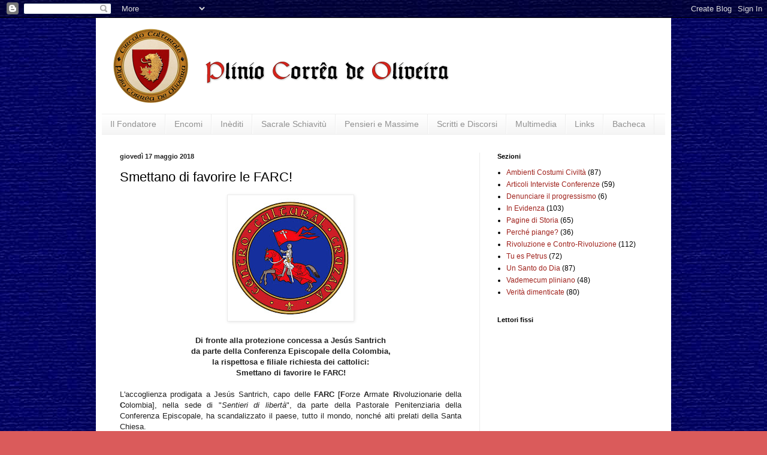

--- FILE ---
content_type: text/html; charset=UTF-8
request_url: https://circolopliniocorreadeoliveira.blogspot.com/2018/05/smettano-di-favorire-le-farc.html
body_size: 15887
content:
<!DOCTYPE html>
<html class='v2' dir='ltr' lang='it'>
<head>
<link href='https://www.blogger.com/static/v1/widgets/335934321-css_bundle_v2.css' rel='stylesheet' type='text/css'/>
<meta content='width=1100' name='viewport'/>
<meta content='text/html; charset=UTF-8' http-equiv='Content-Type'/>
<meta content='blogger' name='generator'/>
<link href='https://circolopliniocorreadeoliveira.blogspot.com/favicon.ico' rel='icon' type='image/x-icon'/>
<link href='http://circolopliniocorreadeoliveira.blogspot.com/2018/05/smettano-di-favorire-le-farc.html' rel='canonical'/>
<link rel="alternate" type="application/atom+xml" title="Plinio Corrêa de Oliveira - Atom" href="https://circolopliniocorreadeoliveira.blogspot.com/feeds/posts/default" />
<link rel="alternate" type="application/rss+xml" title="Plinio Corrêa de Oliveira - RSS" href="https://circolopliniocorreadeoliveira.blogspot.com/feeds/posts/default?alt=rss" />
<link rel="service.post" type="application/atom+xml" title="Plinio Corrêa de Oliveira - Atom" href="https://www.blogger.com/feeds/570299809984758335/posts/default" />

<link rel="alternate" type="application/atom+xml" title="Plinio Corrêa de Oliveira - Atom" href="https://circolopliniocorreadeoliveira.blogspot.com/feeds/8934941417405307289/comments/default" />
<!--Can't find substitution for tag [blog.ieCssRetrofitLinks]-->
<link href='https://blogger.googleusercontent.com/img/b/R29vZ2xl/AVvXsEhRpZua8m2lSKtw1DBRWKVr2NWdskqL9DVcWydCTN73qfM04-Cjj8ip0tmnE_PjSrPwhrPaVnwM1horoX5ucP4vysPZuRcaBmOsTt6appAEwmboZjx9XX3UA9z3drFhweShdnZP7D5iaVg/s200/Stemma+Centro+Cultural+Cruzada.jpeg' rel='image_src'/>
<meta content='http://circolopliniocorreadeoliveira.blogspot.com/2018/05/smettano-di-favorire-le-farc.html' property='og:url'/>
<meta content='Smettano di favorire le FARC!' property='og:title'/>
<meta content='        Di fronte alla protezione concessa a Jesús Santrich   da parte della Conferenza Episcopale della Colombia,   la rispettosa e filiale...' property='og:description'/>
<meta content='https://blogger.googleusercontent.com/img/b/R29vZ2xl/AVvXsEhRpZua8m2lSKtw1DBRWKVr2NWdskqL9DVcWydCTN73qfM04-Cjj8ip0tmnE_PjSrPwhrPaVnwM1horoX5ucP4vysPZuRcaBmOsTt6appAEwmboZjx9XX3UA9z3drFhweShdnZP7D5iaVg/w1200-h630-p-k-no-nu/Stemma+Centro+Cultural+Cruzada.jpeg' property='og:image'/>
<title>Plinio Corrêa de Oliveira: Smettano di favorire le FARC!</title>
<style id='page-skin-1' type='text/css'><!--
/*
-----------------------------------------------
Blogger Template Style
Name:     Simple
Designer: Blogger
URL:      www.blogger.com
----------------------------------------------- */
/* Content
----------------------------------------------- */
body {
font: normal normal 12px Arial, Tahoma, Helvetica, FreeSans, sans-serif;
color: #000000;
background: #da5b5b url(//1.bp.blogspot.com/-l4iVHEFwDEQ/TmZFp8LtBjI/AAAAAAAAABM/JwCxj78iNbc/s0/back.jpg) repeat scroll top left;
padding: 0 40px 40px 40px;
}
html body .region-inner {
min-width: 0;
max-width: 100%;
width: auto;
}
h2 {
font-size: 22px;
}
a:link {
text-decoration:none;
color: #a0231d;
}
a:visited {
text-decoration:none;
color: #7e7e7e;
}
a:hover {
text-decoration:underline;
color: #ff4124;
}
.body-fauxcolumn-outer .fauxcolumn-inner {
background: transparent none repeat scroll top left;
_background-image: none;
}
.body-fauxcolumn-outer .cap-top {
position: absolute;
z-index: 1;
height: 400px;
width: 100%;
}
.body-fauxcolumn-outer .cap-top .cap-left {
width: 100%;
background: transparent none repeat-x scroll top left;
_background-image: none;
}
.content-outer {
-moz-box-shadow: 0 0 40px rgba(0, 0, 0, .15);
-webkit-box-shadow: 0 0 5px rgba(0, 0, 0, .15);
-goog-ms-box-shadow: 0 0 10px #333333;
box-shadow: 0 0 40px rgba(0, 0, 0, .15);
margin-bottom: 1px;
}
.content-inner {
padding: 10px 10px;
}
.content-inner {
background-color: #ffffff;
}
/* Header
----------------------------------------------- */
.header-outer {
background: transparent none repeat-x scroll 0 -400px;
_background-image: none;
}
.Header h1 {
font: normal normal 60px Arial, Tahoma, Helvetica, FreeSans, sans-serif;
color: #a62d31;
text-shadow: -1px -1px 1px rgba(0, 0, 0, .2);
}
.Header h1 a {
color: #a62d31;
}
.Header .description {
font-size: 140%;
color: #6a6a6a;
}
.header-inner .Header .titlewrapper {
padding: 22px 30px;
}
.header-inner .Header .descriptionwrapper {
padding: 0 30px;
}
/* Tabs
----------------------------------------------- */
.tabs-inner .section:first-child {
border-top: 1px solid #eeeeee;
}
.tabs-inner .section:first-child ul {
margin-top: -1px;
border-top: 1px solid #eeeeee;
border-left: 0 solid #eeeeee;
border-right: 0 solid #eeeeee;
}
.tabs-inner .widget ul {
background: #f2f2f2 url(https://resources.blogblog.com/blogblog/data/1kt/simple/gradients_light.png) repeat-x scroll 0 -800px;
_background-image: none;
border-bottom: 1px solid #eeeeee;
margin-top: 0;
margin-left: -30px;
margin-right: -30px;
}
.tabs-inner .widget li a {
display: inline-block;
padding: .6em 1em;
font: normal normal 14px Arial, Tahoma, Helvetica, FreeSans, sans-serif;
color: #919191;
border-left: 1px solid #ffffff;
border-right: 1px solid #eeeeee;
}
.tabs-inner .widget li:first-child a {
border-left: none;
}
.tabs-inner .widget li.selected a, .tabs-inner .widget li a:hover {
color: #000000;
background-color: #ebebeb;
text-decoration: none;
}
/* Columns
----------------------------------------------- */
.main-outer {
border-top: 0 solid #ebebeb;
}
.fauxcolumn-left-outer .fauxcolumn-inner {
border-right: 1px solid #ebebeb;
}
.fauxcolumn-right-outer .fauxcolumn-inner {
border-left: 1px solid #ebebeb;
}
/* Headings
----------------------------------------------- */
div.widget > h2,
div.widget h2.title {
margin: 0 0 1em 0;
font: normal bold 11px Arial, Tahoma, Helvetica, FreeSans, sans-serif;
color: #000000;
}
/* Widgets
----------------------------------------------- */
.widget .zippy {
color: #919191;
text-shadow: 2px 2px 1px rgba(0, 0, 0, .1);
}
.widget .popular-posts ul {
list-style: none;
}
/* Posts
----------------------------------------------- */
h2.date-header {
font: normal bold 11px Arial, Tahoma, Helvetica, FreeSans, sans-serif;
}
.date-header span {
background-color: transparent;
color: #222222;
padding: inherit;
letter-spacing: inherit;
margin: inherit;
}
.main-inner {
padding-top: 30px;
padding-bottom: 30px;
}
.main-inner .column-center-inner {
padding: 0 15px;
}
.main-inner .column-center-inner .section {
margin: 0 15px;
}
.post {
margin: 0 0 25px 0;
}
h3.post-title, .comments h4 {
font: normal normal 22px Arial, Tahoma, Helvetica, FreeSans, sans-serif;
margin: .75em 0 0;
}
.post-body {
font-size: 110%;
line-height: 1.4;
position: relative;
}
.post-body img, .post-body .tr-caption-container, .Profile img, .Image img,
.BlogList .item-thumbnail img {
padding: 2px;
background: #ffffff;
border: 1px solid #ebebeb;
-moz-box-shadow: 1px 1px 5px rgba(0, 0, 0, .1);
-webkit-box-shadow: 1px 1px 5px rgba(0, 0, 0, .1);
box-shadow: 1px 1px 5px rgba(0, 0, 0, .1);
}
.post-body img, .post-body .tr-caption-container {
padding: 5px;
}
.post-body .tr-caption-container {
color: #222222;
}
.post-body .tr-caption-container img {
padding: 0;
background: transparent;
border: none;
-moz-box-shadow: 0 0 0 rgba(0, 0, 0, .1);
-webkit-box-shadow: 0 0 0 rgba(0, 0, 0, .1);
box-shadow: 0 0 0 rgba(0, 0, 0, .1);
}
.post-header {
margin: 0 0 1.5em;
line-height: 1.6;
font-size: 90%;
}
.post-footer {
margin: 20px -2px 0;
padding: 5px 10px;
color: #535353;
background-color: #f6f6f6;
border-bottom: 1px solid #ebebeb;
line-height: 1.6;
font-size: 90%;
}
#comments .comment-author {
padding-top: 1.5em;
border-top: 1px solid #ebebeb;
background-position: 0 1.5em;
}
#comments .comment-author:first-child {
padding-top: 0;
border-top: none;
}
.avatar-image-container {
margin: .2em 0 0;
}
#comments .avatar-image-container img {
border: 1px solid #ebebeb;
}
/* Comments
----------------------------------------------- */
.comments .comments-content .icon.blog-author {
background-repeat: no-repeat;
background-image: url([data-uri]);
}
.comments .comments-content .loadmore a {
border-top: 1px solid #919191;
border-bottom: 1px solid #919191;
}
.comments .comment-thread.inline-thread {
background-color: #f6f6f6;
}
.comments .continue {
border-top: 2px solid #919191;
}
/* Accents
---------------------------------------------- */
.section-columns td.columns-cell {
border-left: 1px solid #ebebeb;
}
.blog-pager {
background: transparent none no-repeat scroll top center;
}
.blog-pager-older-link, .home-link,
.blog-pager-newer-link {
background-color: #ffffff;
padding: 5px;
}
.footer-outer {
border-top: 0 dashed #bbbbbb;
}
/* Mobile
----------------------------------------------- */
body.mobile  {
background-size: auto;
}
.mobile .body-fauxcolumn-outer {
background: transparent none repeat scroll top left;
}
.mobile .body-fauxcolumn-outer .cap-top {
background-size: 100% auto;
}
.mobile .content-outer {
-webkit-box-shadow: 0 0 3px rgba(0, 0, 0, .15);
box-shadow: 0 0 3px rgba(0, 0, 0, .15);
}
.mobile .tabs-inner .widget ul {
margin-left: 0;
margin-right: 0;
}
.mobile .post {
margin: 0;
}
.mobile .main-inner .column-center-inner .section {
margin: 0;
}
.mobile .date-header span {
padding: 0.1em 10px;
margin: 0 -10px;
}
.mobile h3.post-title {
margin: 0;
}
.mobile .blog-pager {
background: transparent none no-repeat scroll top center;
}
.mobile .footer-outer {
border-top: none;
}
.mobile .main-inner, .mobile .footer-inner {
background-color: #ffffff;
}
.mobile-index-contents {
color: #000000;
}
.mobile-link-button {
background-color: #a0231d;
}
.mobile-link-button a:link, .mobile-link-button a:visited {
color: #ffffff;
}
.mobile .tabs-inner .section:first-child {
border-top: none;
}
.mobile .tabs-inner .PageList .widget-content {
background-color: #ebebeb;
color: #000000;
border-top: 1px solid #eeeeee;
border-bottom: 1px solid #eeeeee;
}
.mobile .tabs-inner .PageList .widget-content .pagelist-arrow {
border-left: 1px solid #eeeeee;
}

--></style>
<style id='template-skin-1' type='text/css'><!--
body {
min-width: 960px;
}
.content-outer, .content-fauxcolumn-outer, .region-inner {
min-width: 960px;
max-width: 960px;
_width: 960px;
}
.main-inner .columns {
padding-left: 0px;
padding-right: 310px;
}
.main-inner .fauxcolumn-center-outer {
left: 0px;
right: 310px;
/* IE6 does not respect left and right together */
_width: expression(this.parentNode.offsetWidth -
parseInt("0px") -
parseInt("310px") + 'px');
}
.main-inner .fauxcolumn-left-outer {
width: 0px;
}
.main-inner .fauxcolumn-right-outer {
width: 310px;
}
.main-inner .column-left-outer {
width: 0px;
right: 100%;
margin-left: -0px;
}
.main-inner .column-right-outer {
width: 310px;
margin-right: -310px;
}
#layout {
min-width: 0;
}
#layout .content-outer {
min-width: 0;
width: 800px;
}
#layout .region-inner {
min-width: 0;
width: auto;
}
body#layout div.add_widget {
padding: 8px;
}
body#layout div.add_widget a {
margin-left: 32px;
}
--></style>
<style>
    body {background-image:url(\/\/1.bp.blogspot.com\/-l4iVHEFwDEQ\/TmZFp8LtBjI\/AAAAAAAAABM\/JwCxj78iNbc\/s0\/back.jpg);}
    
@media (max-width: 200px) { body {background-image:url(\/\/1.bp.blogspot.com\/-l4iVHEFwDEQ\/TmZFp8LtBjI\/AAAAAAAAABM\/JwCxj78iNbc\/w200\/back.jpg);}}
@media (max-width: 400px) and (min-width: 201px) { body {background-image:url(\/\/1.bp.blogspot.com\/-l4iVHEFwDEQ\/TmZFp8LtBjI\/AAAAAAAAABM\/JwCxj78iNbc\/w400\/back.jpg);}}
@media (max-width: 800px) and (min-width: 401px) { body {background-image:url(\/\/1.bp.blogspot.com\/-l4iVHEFwDEQ\/TmZFp8LtBjI\/AAAAAAAAABM\/JwCxj78iNbc\/w800\/back.jpg);}}
@media (max-width: 1200px) and (min-width: 801px) { body {background-image:url(\/\/1.bp.blogspot.com\/-l4iVHEFwDEQ\/TmZFp8LtBjI\/AAAAAAAAABM\/JwCxj78iNbc\/w1200\/back.jpg);}}
/* Last tag covers anything over one higher than the previous max-size cap. */
@media (min-width: 1201px) { body {background-image:url(\/\/1.bp.blogspot.com\/-l4iVHEFwDEQ\/TmZFp8LtBjI\/AAAAAAAAABM\/JwCxj78iNbc\/w1600\/back.jpg);}}
  </style>
<link href='https://www.blogger.com/dyn-css/authorization.css?targetBlogID=570299809984758335&amp;zx=7d5cac33-7e7b-4f32-914a-730d07af9ad4' media='none' onload='if(media!=&#39;all&#39;)media=&#39;all&#39;' rel='stylesheet'/><noscript><link href='https://www.blogger.com/dyn-css/authorization.css?targetBlogID=570299809984758335&amp;zx=7d5cac33-7e7b-4f32-914a-730d07af9ad4' rel='stylesheet'/></noscript>
<meta name='google-adsense-platform-account' content='ca-host-pub-1556223355139109'/>
<meta name='google-adsense-platform-domain' content='blogspot.com'/>

</head>
<body class='loading variant-pale'>
<div class='navbar section' id='navbar' name='Navbar'><div class='widget Navbar' data-version='1' id='Navbar1'><script type="text/javascript">
    function setAttributeOnload(object, attribute, val) {
      if(window.addEventListener) {
        window.addEventListener('load',
          function(){ object[attribute] = val; }, false);
      } else {
        window.attachEvent('onload', function(){ object[attribute] = val; });
      }
    }
  </script>
<div id="navbar-iframe-container"></div>
<script type="text/javascript" src="https://apis.google.com/js/platform.js"></script>
<script type="text/javascript">
      gapi.load("gapi.iframes:gapi.iframes.style.bubble", function() {
        if (gapi.iframes && gapi.iframes.getContext) {
          gapi.iframes.getContext().openChild({
              url: 'https://www.blogger.com/navbar/570299809984758335?po\x3d8934941417405307289\x26origin\x3dhttps://circolopliniocorreadeoliveira.blogspot.com',
              where: document.getElementById("navbar-iframe-container"),
              id: "navbar-iframe"
          });
        }
      });
    </script><script type="text/javascript">
(function() {
var script = document.createElement('script');
script.type = 'text/javascript';
script.src = '//pagead2.googlesyndication.com/pagead/js/google_top_exp.js';
var head = document.getElementsByTagName('head')[0];
if (head) {
head.appendChild(script);
}})();
</script>
</div></div>
<div class='body-fauxcolumns'>
<div class='fauxcolumn-outer body-fauxcolumn-outer'>
<div class='cap-top'>
<div class='cap-left'></div>
<div class='cap-right'></div>
</div>
<div class='fauxborder-left'>
<div class='fauxborder-right'></div>
<div class='fauxcolumn-inner'>
</div>
</div>
<div class='cap-bottom'>
<div class='cap-left'></div>
<div class='cap-right'></div>
</div>
</div>
</div>
<div class='content'>
<div class='content-fauxcolumns'>
<div class='fauxcolumn-outer content-fauxcolumn-outer'>
<div class='cap-top'>
<div class='cap-left'></div>
<div class='cap-right'></div>
</div>
<div class='fauxborder-left'>
<div class='fauxborder-right'></div>
<div class='fauxcolumn-inner'>
</div>
</div>
<div class='cap-bottom'>
<div class='cap-left'></div>
<div class='cap-right'></div>
</div>
</div>
</div>
<div class='content-outer'>
<div class='content-cap-top cap-top'>
<div class='cap-left'></div>
<div class='cap-right'></div>
</div>
<div class='fauxborder-left content-fauxborder-left'>
<div class='fauxborder-right content-fauxborder-right'></div>
<div class='content-inner'>
<header>
<div class='header-outer'>
<div class='header-cap-top cap-top'>
<div class='cap-left'></div>
<div class='cap-right'></div>
</div>
<div class='fauxborder-left header-fauxborder-left'>
<div class='fauxborder-right header-fauxborder-right'></div>
<div class='region-inner header-inner'>
<div class='header section' id='header' name='Intestazione'><div class='widget Header' data-version='1' id='Header1'>
<div id='header-inner'>
<a href='https://circolopliniocorreadeoliveira.blogspot.com/' style='display: block'>
<img alt='Plinio Corrêa de Oliveira' height='150px; ' id='Header1_headerimg' src='https://blogger.googleusercontent.com/img/b/R29vZ2xl/AVvXsEiqvD37ykjyZIHL61TjsDfAT1UPbVtowyH7AHBiLdXfh4FHyYjvf1wGXMIXBRDBjV1toi9u8t4g0y1avQ0ZoCxIcF1h29C5kItrFpr_NkiKHmVbR9Nv24PiZ_dFeNoxksgd1sk179LoRV8/s1600/banner.gif' style='display: block' width='750px; '/>
</a>
</div>
</div></div>
</div>
</div>
<div class='header-cap-bottom cap-bottom'>
<div class='cap-left'></div>
<div class='cap-right'></div>
</div>
</div>
</header>
<div class='tabs-outer'>
<div class='tabs-cap-top cap-top'>
<div class='cap-left'></div>
<div class='cap-right'></div>
</div>
<div class='fauxborder-left tabs-fauxborder-left'>
<div class='fauxborder-right tabs-fauxborder-right'></div>
<div class='region-inner tabs-inner'>
<div class='tabs section' id='crosscol' name='Multi-colonne'><div class='widget PageList' data-version='1' id='PageList1'>
<h2>Pagine</h2>
<div class='widget-content'>
<ul>
<li>
<a href='http://www.pliniocorreadeoliveira.it/il-nostro-fondatore.php'>Il Fondatore</a>
</li>
<li>
<a href='http://www.pliniocorreadeoliveira.it/encomi-ed-avalli.php'>Encomi</a>
</li>
<li>
<a href='http://www.pliniocorreadeoliveira.it/inediti.php'>Inèditi</a>
</li>
<li>
<a href='http://www.pliniocorreadeoliveira.it/sacrale-schiavitu.php'>Sacrale Schiavitù</a>
</li>
<li>
<a href='http://www.pliniocorreadeoliveira.it/pensieri-e-massime.php'>Pensieri e Massime</a>
</li>
<li>
<a href='http://www.pliniocorreadeoliveira.it/scritti-e-discorsi.php'>Scritti e Discorsi</a>
</li>
<li>
<a href='http://www.pliniocorreadeoliveira.it/multimedia.php'>Multimedia</a>
</li>
<li>
<a href='http://www.pliniocorreadeoliveira.it/links.php'>Links</a>
</li>
<li>
<a href='http://www.pliniocorreadeoliveira.it/bacheca.php'>Bacheca</a>
</li>
</ul>
<div class='clear'></div>
</div>
</div></div>
<div class='tabs no-items section' id='crosscol-overflow' name='Cross-Column 2'></div>
</div>
</div>
<div class='tabs-cap-bottom cap-bottom'>
<div class='cap-left'></div>
<div class='cap-right'></div>
</div>
</div>
<div class='main-outer'>
<div class='main-cap-top cap-top'>
<div class='cap-left'></div>
<div class='cap-right'></div>
</div>
<div class='fauxborder-left main-fauxborder-left'>
<div class='fauxborder-right main-fauxborder-right'></div>
<div class='region-inner main-inner'>
<div class='columns fauxcolumns'>
<div class='fauxcolumn-outer fauxcolumn-center-outer'>
<div class='cap-top'>
<div class='cap-left'></div>
<div class='cap-right'></div>
</div>
<div class='fauxborder-left'>
<div class='fauxborder-right'></div>
<div class='fauxcolumn-inner'>
</div>
</div>
<div class='cap-bottom'>
<div class='cap-left'></div>
<div class='cap-right'></div>
</div>
</div>
<div class='fauxcolumn-outer fauxcolumn-left-outer'>
<div class='cap-top'>
<div class='cap-left'></div>
<div class='cap-right'></div>
</div>
<div class='fauxborder-left'>
<div class='fauxborder-right'></div>
<div class='fauxcolumn-inner'>
</div>
</div>
<div class='cap-bottom'>
<div class='cap-left'></div>
<div class='cap-right'></div>
</div>
</div>
<div class='fauxcolumn-outer fauxcolumn-right-outer'>
<div class='cap-top'>
<div class='cap-left'></div>
<div class='cap-right'></div>
</div>
<div class='fauxborder-left'>
<div class='fauxborder-right'></div>
<div class='fauxcolumn-inner'>
</div>
</div>
<div class='cap-bottom'>
<div class='cap-left'></div>
<div class='cap-right'></div>
</div>
</div>
<!-- corrects IE6 width calculation -->
<div class='columns-inner'>
<div class='column-center-outer'>
<div class='column-center-inner'>
<div class='main section' id='main' name='Principale'><div class='widget Blog' data-version='1' id='Blog1'>
<div class='blog-posts hfeed'>

          <div class="date-outer">
        
<h2 class='date-header'><span>giovedì 17 maggio 2018</span></h2>

          <div class="date-posts">
        
<div class='post-outer'>
<div class='post hentry uncustomized-post-template' itemprop='blogPost' itemscope='itemscope' itemtype='http://schema.org/BlogPosting'>
<meta content='https://blogger.googleusercontent.com/img/b/R29vZ2xl/AVvXsEhRpZua8m2lSKtw1DBRWKVr2NWdskqL9DVcWydCTN73qfM04-Cjj8ip0tmnE_PjSrPwhrPaVnwM1horoX5ucP4vysPZuRcaBmOsTt6appAEwmboZjx9XX3UA9z3drFhweShdnZP7D5iaVg/s200/Stemma+Centro+Cultural+Cruzada.jpeg' itemprop='image_url'/>
<meta content='570299809984758335' itemprop='blogId'/>
<meta content='8934941417405307289' itemprop='postId'/>
<a name='8934941417405307289'></a>
<h3 class='post-title entry-title' itemprop='name'>
Smettano di favorire le FARC!
</h3>
<div class='post-header'>
<div class='post-header-line-1'></div>
</div>
<div class='post-body entry-content' id='post-body-8934941417405307289' itemprop='description articleBody'>
<div class="separator" style="clear: both; text-align: center;">
</div>
<div style="text-align: center;">
</div>
<div align="center" class="MsoNormal" style="margin-bottom: .0001pt; margin-bottom: 0cm; text-align: center;">
<div class="separator" style="clear: both; text-align: center;">
<a href="https://blogger.googleusercontent.com/img/b/R29vZ2xl/AVvXsEhRpZua8m2lSKtw1DBRWKVr2NWdskqL9DVcWydCTN73qfM04-Cjj8ip0tmnE_PjSrPwhrPaVnwM1horoX5ucP4vysPZuRcaBmOsTt6appAEwmboZjx9XX3UA9z3drFhweShdnZP7D5iaVg/s1600/Stemma+Centro+Cultural+Cruzada.jpeg" imageanchor="1" style="margin-left: 1em; margin-right: 1em;"><img border="0" data-original-height="1600" data-original-width="1600" height="200" src="https://blogger.googleusercontent.com/img/b/R29vZ2xl/AVvXsEhRpZua8m2lSKtw1DBRWKVr2NWdskqL9DVcWydCTN73qfM04-Cjj8ip0tmnE_PjSrPwhrPaVnwM1horoX5ucP4vysPZuRcaBmOsTt6appAEwmboZjx9XX3UA9z3drFhweShdnZP7D5iaVg/s200/Stemma+Centro+Cultural+Cruzada.jpeg" width="200" /></a></div>
<b style="mso-bidi-font-weight: normal;"><span style="color: #222222; mso-bidi-font-family: Arial;"><span style="font-family: &quot;verdana&quot; , sans-serif;"><br /></span></span></b>
<b style="mso-bidi-font-weight: normal;"><span style="color: #222222; mso-bidi-font-family: Arial;"><span style="font-family: &quot;verdana&quot; , sans-serif;">Di fronte alla protezione concessa
a Jesús Santrich <o:p></o:p></span></span></b></div>
<div align="center" class="MsoNormal" style="margin-bottom: .0001pt; margin-bottom: 0cm; text-align: center;">
<b style="mso-bidi-font-weight: normal;"><span style="color: #222222; mso-bidi-font-family: Arial;"><span style="font-family: &quot;verdana&quot; , sans-serif;">da parte della Conferenza Episcopale
della Colombia, <o:p></o:p></span></span></b></div>
<div align="center" class="MsoNormal" style="margin-bottom: .0001pt; margin-bottom: 0cm; text-align: center;">
<b style="mso-bidi-font-weight: normal;"><span style="color: #222222; mso-bidi-font-family: Arial;"><span style="font-family: &quot;verdana&quot; , sans-serif;">la rispettosa e filiale
richiesta dei cattolici:<o:p></o:p></span></span></b></div>
<div align="center" class="MsoNormal" style="margin-bottom: .0001pt; margin-bottom: 0cm; text-align: center;">
<b style="mso-bidi-font-weight: normal;"><span style="color: #222222; mso-bidi-font-family: Arial;"><span style="font-family: &quot;verdana&quot; , sans-serif;">Smettano di favorire le FARC!<o:p></o:p></span></span></b></div>
<div align="center" class="MsoNormal" style="margin-bottom: .0001pt; margin-bottom: 0cm; text-align: center;">
<b style="mso-bidi-font-weight: normal;"><span style="color: #222222; mso-bidi-font-family: Arial;"><span style="font-family: &quot;verdana&quot; , sans-serif;"><br /></span></span></b></div>
<div style="text-align: justify;">
<div class="MsoNormal" style="margin-bottom: 0.0001pt;">
<span style="font-family: &quot;verdana&quot; , sans-serif;"><span style="color: #222222; mso-bidi-font-family: Arial;">L'accoglienza prodigata
a Jesús Santrich, capo delle <b>FARC</b> </span>[<b><span style="color: #222222; mso-bidi-font-family: Arial;">F</span></b></span><span style="color: #222222; mso-bidi-font-family: Arial;"><span style="font-family: &quot;verdana&quot; , sans-serif;">orze
<b>A</b>rmate <b>R</b>ivoluzionarie della <b>C</b>olombia],
nella sede di "<i>Sentieri di libertà</i>",
da parte della Pastorale Penitenziaria della Conferenza Episcopale, ha
scandalizzato il paese, tutto il mondo, nonché alti prelati della Santa Chiesa.</span></span></div>
<a name="more"></a><o:p></o:p><br />
<div class="MsoNormal" style="margin-bottom: .0001pt; margin-bottom: 0cm; text-align: justify;">
<br /></div>
<div class="MsoNormal" style="margin-bottom: .0001pt; margin-bottom: 0cm; text-align: justify;">
<span style="color: #222222; mso-bidi-font-family: Arial;"><span style="font-family: &quot;verdana&quot; , sans-serif;">Santrich è
stato arrestato dall'ufficio della Procura, più di un mese fa, per rispondere a
una fitta documentazione di prove incriminanti - lui ed altri capi delle FARC -
per un traffico milionario di cocaina verso gli Stati Uniti.<o:p></o:p></span></span></div>
<div class="MsoNormal" style="margin-bottom: .0001pt; margin-bottom: 0cm; text-align: justify;">
<br /></div>
<div class="MsoNormal" style="text-align: justify;">
<span style="color: #222222; mso-bidi-font-family: Arial;"><span style="font-family: &quot;verdana&quot; , sans-serif;">La CEC [Conferenza Episcopale della Colombia] sostiene,
attraverso la sua Segreteria della Comunicazione, che si tratta di un atto di
umanità, e critica coloro che si oppongono a questo discutibile gesto,
qualificandoli come dannosi per l'unità della Chiesa. <o:p></o:p></span></span></div>
<div class="MsoNormal" style="text-align: justify;">
<span style="color: #222222; mso-bidi-font-family: Arial;"><span style="font-family: &quot;verdana&quot; , sans-serif;"><br /></span></span></div>
<div class="MsoNormal" style="text-align: justify;">
<span style="color: #222222; mso-bidi-font-family: Arial;"><span style="font-family: &quot;verdana&quot; , sans-serif;">In realtà, <b>l'accoglienza protettiva di Santrich </b>è stata un ulteriore<b>
gesto di sostegno con cui la sinistra cattolica compromette il prestigio morale
della Chiesa</b>&nbsp;facendo pressione sui <b>fedeli</b> affinché <b>accettino le gravi concessioni al comunismo
</b>contenute nell'<b>Accordo Finale </b>con le FARC. <o:p></o:p></span></span></div>
<div class="MsoNormal" style="text-align: justify;">
<span style="color: #222222; mso-bidi-font-family: Arial;"><span style="font-family: &quot;verdana&quot; , sans-serif;"><br /></span></span></div>
<div class="MsoNormal" style="text-align: justify;">
<span style="color: #222222; mso-bidi-font-family: Arial;"><span style="font-family: &quot;verdana&quot; , sans-serif;">Se fosse un vero sentimento umanitario, questi alti gerarchi
si commuoverebbero anche per la sofferenza delle <b>vittime della guerriglia</b> e per
la persecuzione subita dai <b>soldati patriottici</b> da parte della giustizia
politicizzata, come nel caso del colonnello Hernán Mejía, vittima di un doloroso
tumore che ha sofferto mentre pagava un'ingiusta reclusione.<o:p></o:p></span></span></div>
<div class="MsoNormal" style="text-align: justify;">
<span style="color: #222222; mso-bidi-font-family: Arial;"><span style="font-family: &quot;verdana&quot; , sans-serif;"><br /></span></span></div>
<div class="MsoNormal" style="text-align: justify;">
<span style="color: #222222; mso-bidi-font-family: Arial;"><span style="font-family: &quot;verdana&quot; , sans-serif;">Il presidente Santos, da parte sua, ha pure imbavagliato i
poteri dello Stato per usarli nell'apparente legittimazione di questo nefasto Accordo, non avendo scrupoli nel mancare di rispetto al risultato del
Plebiscito del 2 ottobre 2016.<o:p></o:p></span></span></div>
<div class="MsoNormal" style="text-align: justify;">
<span style="color: #222222; mso-bidi-font-family: Arial;"><span style="font-family: &quot;verdana&quot; , sans-serif;"><br /></span></span></div>
<div class="MsoNormal" style="text-align: justify;">
<span style="color: #222222; mso-bidi-font-family: Arial;"><span style="font-family: &quot;verdana&quot; , sans-serif;">Queste vittorie delle FARC non sarebbero state possibili
senza il costante supporto di alti prelati, poiché <b>così è stata impedita una
reazione efficace alle conquiste comuniste</b> che il governo Santos gli ha
concesso sotto il falso interesse della pace. <o:p></o:p></span></span></div>
<div class="MsoNormal" style="text-align: justify;">
<span style="color: #222222; mso-bidi-font-family: Arial;"><span style="font-family: &quot;verdana&quot; , sans-serif;"><br /></span></span></div>
<div class="MsoNormal" style="text-align: justify;">
<span style="font-family: &quot;verdana&quot; , sans-serif;"><span style="color: #222222; mso-bidi-font-family: Arial;">Oggi il paese si vede incatenato da un pacchetto di misure
legislative, approvate in modo irregolare tramite il Fast Track, che modificano
radicalmente il nostro ordinamento giuridico e garantisce alle FARC la piena
impunità per i loro crimini, compresi quelli di lesa umanità e concedendo loro
grandi privilegi politici. Peggio ancora, siamo "<i style="mso-bidi-font-style: normal;">ad portas</i>" del far sedere la Colombia tradizionale e la Chiesa
stessa sul banco degli imputati della nuova </span><b style="mso-bidi-font-weight: normal;"><span style="mso-bidi-font-family: Arial;">Commissione per il Chiarimento
della Verità, la Convivenza e la Non Reincidenza</span></b><span style="mso-bidi-font-family: Arial;">, uno pseudo tribunale installato <i style="mso-bidi-font-style: normal;">ad hoc</i> per trasformare le vittime delle
FARC in carnefici, come accadde con Pol Pot nella Cambogia degli anni '70.<o:p></o:p></span></span></div>
<div class="MsoNormal" style="text-align: justify;">
<span style="font-family: &quot;verdana&quot; , sans-serif;"><span style="mso-bidi-font-family: Arial;"><br /></span></span></div>
<div class="MsoNormal" style="text-align: justify;">
<span style="color: #222222; mso-bidi-font-family: Arial;"><span style="font-family: &quot;verdana&quot; , sans-serif;">Circa 33 o 36 <b>commissioni sovrastatali</b> imporranno, in pratica, l'instaurazione del comunismo in tutti i settori della società colombiana, incalzando
la Nazione attraverso processi in cui non si salverà la proprietà privata, né la
famiglia, né la libertà e nemmeno lo stesso Stato. <o:p></o:p></span></span></div>
<div class="MsoNormal" style="text-align: justify;">
<span style="color: #222222; mso-bidi-font-family: Arial;"><span style="font-family: &quot;verdana&quot; , sans-serif;"><br /></span></span></div>
<div class="MsoNormal" style="text-align: justify;">
<span style="color: #222222; mso-bidi-font-family: Arial;"><span style="font-family: &quot;verdana&quot; , sans-serif;">Gli atti criminali di Jesús Santrich mettono a scoperto il fatto che <b>le FARC continuano a delinquere</b> e che non hanno mai avuto l'intenzione di onorare
i loro impegni nei confronti dell'Accordo Finale.<o:p></o:p></span></span></div>
<div class="MsoNormal" style="text-align: justify;">
<span style="color: #222222; mso-bidi-font-family: Arial;"><span style="font-family: &quot;verdana&quot; , sans-serif;"><br /></span></span></div>
<div class="MsoNormal" style="text-align: justify;">
<span style="color: #222222; mso-bidi-font-family: Arial;"><span style="font-family: &quot;verdana&quot; , sans-serif;">Rafforzando tutte le forme di lotta - legali ed illegali -
e avendo conquistato il nuovo e vantaggioso front politico, le FARC si
affrettano nel riattivare il front della guerra sotto le vesti mal celate di
bande criminali o di dissenzienti. Infatti, <b>esiste già un contingente di circa
duemila guerriglieri armati impegnati nel trasformare la Colombia in una
narco-repubblica</b>, la cui immensa fortuna economica è usata per sbilanciare il
processo elettorale in corso, finanziando candidati che consentirebbe le FARC
di prendere il potere per incarico.<o:p></o:p></span></span></div>
<div class="MsoNormal" style="text-align: justify;">
<span style="color: #222222; mso-bidi-font-family: Arial;"><span style="font-family: &quot;verdana&quot; , sans-serif;"><br /></span></span></div>
<div class="MsoNormal" style="text-align: justify;">
<span style="color: #222222; mso-bidi-font-family: Arial;"><span style="font-family: &quot;verdana&quot; , sans-serif;">In questo contesto, che cosa fanno quei settori della
Conferenza Episcopale dando protezione nei confronti di questo criminale e delinquente di cui
è richiesta l'estradizione per rendere conto dei suoi delitti, non solo per i
suoi già innumerevoli crimini precedenti, ma per<b> quelli nuovi e comprovati</b> dopo la
firma dell'Accordo Finale? Si tratta di un semplice atto di umanità o di una <b>complicità con gli
scopi comunisti e anticristiani?</b><o:p></o:p></span></span></div>
<div class="MsoNormal" style="text-align: justify;">
<span style="color: #222222; mso-bidi-font-family: Arial;"><span style="font-family: &quot;verdana&quot; , sans-serif;"><br /></span></span></div>
<div class="MsoNormal" style="text-align: justify;">
<span style="color: #222222; mso-bidi-font-family: Arial;"><span style="font-family: &quot;verdana&quot; , sans-serif;">Per la speranza dei buoni colombiani <b>si cominciano a
sentire le voci dissonanti di prelati coraggiosi</b> che qualificano questa
accoglienza come seriamente discutibile dal punto di vista sia legale che morale.
<o:p></o:p></span></span></div>
<div class="MsoNormal" style="text-align: justify;">
<span style="color: #222222; mso-bidi-font-family: Arial;"><span style="font-family: &quot;verdana&quot; , sans-serif;"><br /></span></span></div>
<div class="MsoNormal" style="text-align: justify;">
<span style="color: #222222; mso-bidi-font-family: Arial;"><span style="font-family: &quot;verdana&quot; , sans-serif;">Quindi, è a questi pastori che rivolgiamo le nostre suppliche,
affinché <b>facciano sentire le loro voci sino a raggiungere un clamore che salvi
la Patria dal comunismo</b> "intrinsecamente perverso", come lo qualificò
Pio XI, affinché si continui a difendere la Santa Chiesa umiliata dal
comportamento di quei prelati, che la screditano dinanzi al gregge. <o:p></o:p></span></span></div>
<div class="MsoNormal" style="text-align: justify;">
<span style="color: #222222; mso-bidi-font-family: Arial;"><span style="font-family: &quot;verdana&quot; , sans-serif;"><br /></span></span></div>
<div class="MsoNormal" style="text-align: justify;">
<span style="color: #222222; mso-bidi-font-family: Arial;"><span style="font-family: &quot;verdana&quot; , sans-serif;">Supplichiamo che questa santa resistenza sia accompagnata
dalla <b>convocazione dei fedeli a recitare Rosari in pubblico&nbsp;</b>per la
Colombia, poiché solo in questo modo si potrà salvare la Nazione e <b>riprendere il
cammino della Civiltà Cristiana</b> sotto la protezione del <b>Sacro Cuore di Gesù</b>, ai
cui piedi è stata consacrata. Se si procederà così, questo coraggio sarà
registrato dalla Storia su pagine d'oro come un evento memorabile. <o:p></o:p></span></span></div>
<div class="MsoNormal" style="text-align: justify;">
<span style="color: #222222; mso-bidi-font-family: Arial;"><span style="font-family: &quot;verdana&quot; , sans-serif;"><br /></span></span></div>
<div class="MsoNormal" style="text-align: justify;">
<span style="color: #222222; mso-bidi-font-family: Arial;"><span style="font-family: &quot;verdana&quot; , sans-serif;">Medellín, 13 maggio 2018 <o:p></o:p></span></span></div>
<div class="MsoNormal" style="text-align: justify;">
<span style="color: #222222; mso-bidi-font-family: Arial;"><span style="font-family: &quot;verdana&quot; , sans-serif;"><br /></span></span></div>
<div class="MsoNormal" style="text-align: justify;">
<span style="color: #222222; mso-bidi-font-family: Arial;"><span style="font-family: &quot;verdana&quot; , sans-serif;">centro.cultural.cruzada@gmail.com&nbsp;<o:p></o:p></span></span></div>
<div class="MsoNormal" style="text-align: justify;">
<span style="color: #222222; mso-bidi-font-family: Arial;"><span style="font-family: &quot;verdana&quot; , sans-serif;"><br /></span></span></div>
<div class="MsoNormal" style="text-align: justify;">
<span style="color: #222222; mso-bidi-font-family: Arial;"><span style="font-family: &quot;verdana&quot; , sans-serif;">Cell: 3022243167</span></span></div>
<div class="MsoNormal" style="text-align: justify;">
<span style="color: #222222; mso-bidi-font-family: Arial;"><span style="font-family: &quot;verdana&quot; , sans-serif;"><br /></span></span></div>
<div class="MsoNormal" style="text-align: justify;">
<span style="color: #222222; mso-bidi-font-family: Arial;"><span style="font-family: &quot;verdana&quot; , sans-serif;"><br /></span></span></div>
<div class="MsoNormal" style="text-align: justify;">
<span style="color: #222222; mso-bidi-font-family: Arial;"><span style="font-family: &quot;verdana&quot; , sans-serif;"><i>(I grassetti sono nostri)</i></span></span></div>
</div>
<div style='clear: both;'></div>
</div>
<div class='post-footer'>
<div class='post-footer-line post-footer-line-1'>
<span class='post-author vcard'>
Pubblicato da
<span class='fn' itemprop='author' itemscope='itemscope' itemtype='http://schema.org/Person'>
<meta content='https://www.blogger.com/profile/17712950230887444718' itemprop='url'/>
<a class='g-profile' href='https://www.blogger.com/profile/17712950230887444718' rel='author' title='author profile'>
<span itemprop='name'>Circolo Culturale Plinio Corrêa de Oliveira</span>
</a>
</span>
</span>
<span class='post-timestamp'>
</span>
<span class='post-comment-link'>
</span>
<span class='post-icons'>
<span class='item-control blog-admin pid-38193556'>
<a href='https://www.blogger.com/post-edit.g?blogID=570299809984758335&postID=8934941417405307289&from=pencil' title='Modifica post'>
<img alt='' class='icon-action' height='18' src='https://resources.blogblog.com/img/icon18_edit_allbkg.gif' width='18'/>
</a>
</span>
</span>
<div class='post-share-buttons goog-inline-block'>
<a class='goog-inline-block share-button sb-email' href='https://www.blogger.com/share-post.g?blogID=570299809984758335&postID=8934941417405307289&target=email' target='_blank' title='Invia tramite email'><span class='share-button-link-text'>Invia tramite email</span></a><a class='goog-inline-block share-button sb-blog' href='https://www.blogger.com/share-post.g?blogID=570299809984758335&postID=8934941417405307289&target=blog' onclick='window.open(this.href, "_blank", "height=270,width=475"); return false;' target='_blank' title='Postalo sul blog'><span class='share-button-link-text'>Postalo sul blog</span></a><a class='goog-inline-block share-button sb-twitter' href='https://www.blogger.com/share-post.g?blogID=570299809984758335&postID=8934941417405307289&target=twitter' target='_blank' title='Condividi su X'><span class='share-button-link-text'>Condividi su X</span></a><a class='goog-inline-block share-button sb-facebook' href='https://www.blogger.com/share-post.g?blogID=570299809984758335&postID=8934941417405307289&target=facebook' onclick='window.open(this.href, "_blank", "height=430,width=640"); return false;' target='_blank' title='Condividi su Facebook'><span class='share-button-link-text'>Condividi su Facebook</span></a><a class='goog-inline-block share-button sb-pinterest' href='https://www.blogger.com/share-post.g?blogID=570299809984758335&postID=8934941417405307289&target=pinterest' target='_blank' title='Condividi su Pinterest'><span class='share-button-link-text'>Condividi su Pinterest</span></a>
</div>
</div>
<div class='post-footer-line post-footer-line-2'>
<span class='post-labels'>
Etichette:
<a href='https://circolopliniocorreadeoliveira.blogspot.com/search/label/In%20Evidenza' rel='tag'>In Evidenza</a>
</span>
</div>
<div class='post-footer-line post-footer-line-3'>
<span class='post-location'>
</span>
</div>
</div>
</div>
<div class='comments' id='comments'>
<a name='comments'></a>
<h4>Nessun commento:</h4>
<div id='Blog1_comments-block-wrapper'>
<dl class='avatar-comment-indent' id='comments-block'>
</dl>
</div>
<p class='comment-footer'>
<div class='comment-form'>
<a name='comment-form'></a>
<h4 id='comment-post-message'>Posta un commento</h4>
<p>
</p>
<a href='https://www.blogger.com/comment/frame/570299809984758335?po=8934941417405307289&hl=it&saa=85391&origin=https://circolopliniocorreadeoliveira.blogspot.com' id='comment-editor-src'></a>
<iframe allowtransparency='true' class='blogger-iframe-colorize blogger-comment-from-post' frameborder='0' height='410px' id='comment-editor' name='comment-editor' src='' width='100%'></iframe>
<script src='https://www.blogger.com/static/v1/jsbin/2830521187-comment_from_post_iframe.js' type='text/javascript'></script>
<script type='text/javascript'>
      BLOG_CMT_createIframe('https://www.blogger.com/rpc_relay.html');
    </script>
</div>
</p>
</div>
</div>

        </div></div>
      
</div>
<div class='blog-pager' id='blog-pager'>
<span id='blog-pager-newer-link'>
<a class='blog-pager-newer-link' href='https://circolopliniocorreadeoliveira.blogspot.com/2010/04/santa-gemma-galgani.html' id='Blog1_blog-pager-newer-link' title='Post più recente'>Post più recente</a>
</span>
<span id='blog-pager-older-link'>
<a class='blog-pager-older-link' href='https://circolopliniocorreadeoliveira.blogspot.com/2018/05/13-maggio-pellegrinando-in-uno-sguardo.html' id='Blog1_blog-pager-older-link' title='Post più vecchio'>Post più vecchio</a>
</span>
<a class='home-link' href='https://circolopliniocorreadeoliveira.blogspot.com/'>Home page</a>
</div>
<div class='clear'></div>
<div class='post-feeds'>
<div class='feed-links'>
Iscriviti a:
<a class='feed-link' href='https://circolopliniocorreadeoliveira.blogspot.com/feeds/8934941417405307289/comments/default' target='_blank' type='application/atom+xml'>Commenti sul post (Atom)</a>
</div>
</div>
</div></div>
</div>
</div>
<div class='column-left-outer'>
<div class='column-left-inner'>
<aside>
</aside>
</div>
</div>
<div class='column-right-outer'>
<div class='column-right-inner'>
<aside>
<div class='sidebar section' id='sidebar-right-1'><div class='widget Label' data-version='1' id='Label1'>
<h2>Sezioni</h2>
<div class='widget-content list-label-widget-content'>
<ul>
<li>
<a dir='ltr' href='https://circolopliniocorreadeoliveira.blogspot.com/search/label/Ambienti%20Costumi%20Civilt%C3%A0'>Ambienti Costumi Civiltà</a>
<span dir='ltr'>(87)</span>
</li>
<li>
<a dir='ltr' href='https://circolopliniocorreadeoliveira.blogspot.com/search/label/Articoli%20Interviste%20Conferenze'>Articoli Interviste Conferenze</a>
<span dir='ltr'>(59)</span>
</li>
<li>
<a dir='ltr' href='https://circolopliniocorreadeoliveira.blogspot.com/search/label/Denunciare%20il%20progressismo'>Denunciare il progressismo</a>
<span dir='ltr'>(6)</span>
</li>
<li>
<a dir='ltr' href='https://circolopliniocorreadeoliveira.blogspot.com/search/label/In%20Evidenza'>In Evidenza</a>
<span dir='ltr'>(103)</span>
</li>
<li>
<a dir='ltr' href='https://circolopliniocorreadeoliveira.blogspot.com/search/label/Pagine%20di%20Storia'>Pagine di Storia</a>
<span dir='ltr'>(65)</span>
</li>
<li>
<a dir='ltr' href='https://circolopliniocorreadeoliveira.blogspot.com/search/label/Perch%C3%A9%20piange%3F'>Perché piange?</a>
<span dir='ltr'>(36)</span>
</li>
<li>
<a dir='ltr' href='https://circolopliniocorreadeoliveira.blogspot.com/search/label/Rivoluzione%20e%20Contro-Rivoluzione'>Rivoluzione e Contro-Rivoluzione</a>
<span dir='ltr'>(112)</span>
</li>
<li>
<a dir='ltr' href='https://circolopliniocorreadeoliveira.blogspot.com/search/label/Tu%20es%20Petrus'>Tu es Petrus</a>
<span dir='ltr'>(72)</span>
</li>
<li>
<a dir='ltr' href='https://circolopliniocorreadeoliveira.blogspot.com/search/label/Un%20Santo%20do%20Dia'>Un Santo do Dia</a>
<span dir='ltr'>(87)</span>
</li>
<li>
<a dir='ltr' href='https://circolopliniocorreadeoliveira.blogspot.com/search/label/Vademecum%20pliniano'>Vademecum pliniano</a>
<span dir='ltr'>(48)</span>
</li>
<li>
<a dir='ltr' href='https://circolopliniocorreadeoliveira.blogspot.com/search/label/Verit%C3%A0%20dimenticate'>Verità dimenticate</a>
<span dir='ltr'>(80)</span>
</li>
</ul>
<div class='clear'></div>
</div>
</div><div class='widget Followers' data-version='1' id='Followers1'>
<h2 class='title'>Lettori fissi</h2>
<div class='widget-content'>
<div id='Followers1-wrapper'>
<div style='margin-right:2px;'>
<div><script type="text/javascript" src="https://apis.google.com/js/platform.js"></script>
<div id="followers-iframe-container"></div>
<script type="text/javascript">
    window.followersIframe = null;
    function followersIframeOpen(url) {
      gapi.load("gapi.iframes", function() {
        if (gapi.iframes && gapi.iframes.getContext) {
          window.followersIframe = gapi.iframes.getContext().openChild({
            url: url,
            where: document.getElementById("followers-iframe-container"),
            messageHandlersFilter: gapi.iframes.CROSS_ORIGIN_IFRAMES_FILTER,
            messageHandlers: {
              '_ready': function(obj) {
                window.followersIframe.getIframeEl().height = obj.height;
              },
              'reset': function() {
                window.followersIframe.close();
                followersIframeOpen("https://www.blogger.com/followers/frame/570299809984758335?colors\x3dCgt0cmFuc3BhcmVudBILdHJhbnNwYXJlbnQaByMwMDAwMDAiByNhMDIzMWQqByNmZmZmZmYyByMwMDAwMDA6ByMwMDAwMDBCByNhMDIzMWRKByM5MTkxOTFSByNhMDIzMWRaC3RyYW5zcGFyZW50\x26pageSize\x3d21\x26hl\x3dit\x26origin\x3dhttps://circolopliniocorreadeoliveira.blogspot.com");
              },
              'open': function(url) {
                window.followersIframe.close();
                followersIframeOpen(url);
              }
            }
          });
        }
      });
    }
    followersIframeOpen("https://www.blogger.com/followers/frame/570299809984758335?colors\x3dCgt0cmFuc3BhcmVudBILdHJhbnNwYXJlbnQaByMwMDAwMDAiByNhMDIzMWQqByNmZmZmZmYyByMwMDAwMDA6ByMwMDAwMDBCByNhMDIzMWRKByM5MTkxOTFSByNhMDIzMWRaC3RyYW5zcGFyZW50\x26pageSize\x3d21\x26hl\x3dit\x26origin\x3dhttps://circolopliniocorreadeoliveira.blogspot.com");
  </script></div>
</div>
</div>
<div class='clear'></div>
</div>
</div><div class='widget BlogArchive' data-version='1' id='BlogArchive1'>
<h2>Archivio blog</h2>
<div class='widget-content'>
<div id='ArchiveList'>
<div id='BlogArchive1_ArchiveList'>
<ul class='hierarchy'>
<li class='archivedate collapsed'>
<a class='toggle' href='javascript:void(0)'>
<span class='zippy'>

        &#9658;&#160;
      
</span>
</a>
<a class='post-count-link' href='https://circolopliniocorreadeoliveira.blogspot.com/2019/'>
2019
</a>
<span class='post-count' dir='ltr'>(38)</span>
<ul class='hierarchy'>
<li class='archivedate collapsed'>
<a class='toggle' href='javascript:void(0)'>
<span class='zippy'>

        &#9658;&#160;
      
</span>
</a>
<a class='post-count-link' href='https://circolopliniocorreadeoliveira.blogspot.com/2019/12/'>
dicembre
</a>
<span class='post-count' dir='ltr'>(2)</span>
</li>
</ul>
<ul class='hierarchy'>
<li class='archivedate collapsed'>
<a class='toggle' href='javascript:void(0)'>
<span class='zippy'>

        &#9658;&#160;
      
</span>
</a>
<a class='post-count-link' href='https://circolopliniocorreadeoliveira.blogspot.com/2019/10/'>
ottobre
</a>
<span class='post-count' dir='ltr'>(2)</span>
</li>
</ul>
<ul class='hierarchy'>
<li class='archivedate collapsed'>
<a class='toggle' href='javascript:void(0)'>
<span class='zippy'>

        &#9658;&#160;
      
</span>
</a>
<a class='post-count-link' href='https://circolopliniocorreadeoliveira.blogspot.com/2019/09/'>
settembre
</a>
<span class='post-count' dir='ltr'>(2)</span>
</li>
</ul>
<ul class='hierarchy'>
<li class='archivedate collapsed'>
<a class='toggle' href='javascript:void(0)'>
<span class='zippy'>

        &#9658;&#160;
      
</span>
</a>
<a class='post-count-link' href='https://circolopliniocorreadeoliveira.blogspot.com/2019/07/'>
luglio
</a>
<span class='post-count' dir='ltr'>(2)</span>
</li>
</ul>
<ul class='hierarchy'>
<li class='archivedate collapsed'>
<a class='toggle' href='javascript:void(0)'>
<span class='zippy'>

        &#9658;&#160;
      
</span>
</a>
<a class='post-count-link' href='https://circolopliniocorreadeoliveira.blogspot.com/2019/06/'>
giugno
</a>
<span class='post-count' dir='ltr'>(3)</span>
</li>
</ul>
<ul class='hierarchy'>
<li class='archivedate collapsed'>
<a class='toggle' href='javascript:void(0)'>
<span class='zippy'>

        &#9658;&#160;
      
</span>
</a>
<a class='post-count-link' href='https://circolopliniocorreadeoliveira.blogspot.com/2019/05/'>
maggio
</a>
<span class='post-count' dir='ltr'>(4)</span>
</li>
</ul>
<ul class='hierarchy'>
<li class='archivedate collapsed'>
<a class='toggle' href='javascript:void(0)'>
<span class='zippy'>

        &#9658;&#160;
      
</span>
</a>
<a class='post-count-link' href='https://circolopliniocorreadeoliveira.blogspot.com/2019/04/'>
aprile
</a>
<span class='post-count' dir='ltr'>(4)</span>
</li>
</ul>
<ul class='hierarchy'>
<li class='archivedate collapsed'>
<a class='toggle' href='javascript:void(0)'>
<span class='zippy'>

        &#9658;&#160;
      
</span>
</a>
<a class='post-count-link' href='https://circolopliniocorreadeoliveira.blogspot.com/2019/03/'>
marzo
</a>
<span class='post-count' dir='ltr'>(7)</span>
</li>
</ul>
<ul class='hierarchy'>
<li class='archivedate collapsed'>
<a class='toggle' href='javascript:void(0)'>
<span class='zippy'>

        &#9658;&#160;
      
</span>
</a>
<a class='post-count-link' href='https://circolopliniocorreadeoliveira.blogspot.com/2019/02/'>
febbraio
</a>
<span class='post-count' dir='ltr'>(8)</span>
</li>
</ul>
<ul class='hierarchy'>
<li class='archivedate collapsed'>
<a class='toggle' href='javascript:void(0)'>
<span class='zippy'>

        &#9658;&#160;
      
</span>
</a>
<a class='post-count-link' href='https://circolopliniocorreadeoliveira.blogspot.com/2019/01/'>
gennaio
</a>
<span class='post-count' dir='ltr'>(4)</span>
</li>
</ul>
</li>
</ul>
<ul class='hierarchy'>
<li class='archivedate expanded'>
<a class='toggle' href='javascript:void(0)'>
<span class='zippy toggle-open'>

        &#9660;&#160;
      
</span>
</a>
<a class='post-count-link' href='https://circolopliniocorreadeoliveira.blogspot.com/2018/'>
2018
</a>
<span class='post-count' dir='ltr'>(58)</span>
<ul class='hierarchy'>
<li class='archivedate collapsed'>
<a class='toggle' href='javascript:void(0)'>
<span class='zippy'>

        &#9658;&#160;
      
</span>
</a>
<a class='post-count-link' href='https://circolopliniocorreadeoliveira.blogspot.com/2018/12/'>
dicembre
</a>
<span class='post-count' dir='ltr'>(3)</span>
</li>
</ul>
<ul class='hierarchy'>
<li class='archivedate collapsed'>
<a class='toggle' href='javascript:void(0)'>
<span class='zippy'>

        &#9658;&#160;
      
</span>
</a>
<a class='post-count-link' href='https://circolopliniocorreadeoliveira.blogspot.com/2018/11/'>
novembre
</a>
<span class='post-count' dir='ltr'>(6)</span>
</li>
</ul>
<ul class='hierarchy'>
<li class='archivedate collapsed'>
<a class='toggle' href='javascript:void(0)'>
<span class='zippy'>

        &#9658;&#160;
      
</span>
</a>
<a class='post-count-link' href='https://circolopliniocorreadeoliveira.blogspot.com/2018/10/'>
ottobre
</a>
<span class='post-count' dir='ltr'>(5)</span>
</li>
</ul>
<ul class='hierarchy'>
<li class='archivedate collapsed'>
<a class='toggle' href='javascript:void(0)'>
<span class='zippy'>

        &#9658;&#160;
      
</span>
</a>
<a class='post-count-link' href='https://circolopliniocorreadeoliveira.blogspot.com/2018/09/'>
settembre
</a>
<span class='post-count' dir='ltr'>(4)</span>
</li>
</ul>
<ul class='hierarchy'>
<li class='archivedate collapsed'>
<a class='toggle' href='javascript:void(0)'>
<span class='zippy'>

        &#9658;&#160;
      
</span>
</a>
<a class='post-count-link' href='https://circolopliniocorreadeoliveira.blogspot.com/2018/08/'>
agosto
</a>
<span class='post-count' dir='ltr'>(4)</span>
</li>
</ul>
<ul class='hierarchy'>
<li class='archivedate collapsed'>
<a class='toggle' href='javascript:void(0)'>
<span class='zippy'>

        &#9658;&#160;
      
</span>
</a>
<a class='post-count-link' href='https://circolopliniocorreadeoliveira.blogspot.com/2018/07/'>
luglio
</a>
<span class='post-count' dir='ltr'>(5)</span>
</li>
</ul>
<ul class='hierarchy'>
<li class='archivedate collapsed'>
<a class='toggle' href='javascript:void(0)'>
<span class='zippy'>

        &#9658;&#160;
      
</span>
</a>
<a class='post-count-link' href='https://circolopliniocorreadeoliveira.blogspot.com/2018/06/'>
giugno
</a>
<span class='post-count' dir='ltr'>(5)</span>
</li>
</ul>
<ul class='hierarchy'>
<li class='archivedate expanded'>
<a class='toggle' href='javascript:void(0)'>
<span class='zippy toggle-open'>

        &#9660;&#160;
      
</span>
</a>
<a class='post-count-link' href='https://circolopliniocorreadeoliveira.blogspot.com/2018/05/'>
maggio
</a>
<span class='post-count' dir='ltr'>(6)</span>
<ul class='posts'>
<li><a href='https://circolopliniocorreadeoliveira.blogspot.com/2018/05/quando-in-francia-splendevano-gli.html'>Quando in Francia splendevano gli assoluti</a></li>
<li><a href='https://circolopliniocorreadeoliveira.blogspot.com/2018/05/salvami-regina.html'>Salvami Regina!</a></li>
<li><a href='https://circolopliniocorreadeoliveira.blogspot.com/2010/04/santa-gemma-galgani.html'>Santa Gemma Galgani, fierezza e purezza angelica</a></li>
<li><a href='https://circolopliniocorreadeoliveira.blogspot.com/2018/05/smettano-di-favorire-le-farc.html'>Smettano di favorire le FARC!</a></li>
<li><a href='https://circolopliniocorreadeoliveira.blogspot.com/2018/05/13-maggio-pellegrinando-in-uno-sguardo.html'>13 Maggio - Pellegrinando in uno sguardo</a></li>
<li><a href='https://circolopliniocorreadeoliveira.blogspot.com/2018/05/falsa-alternativa.html'>Falsa alternativa</a></li>
</ul>
</li>
</ul>
<ul class='hierarchy'>
<li class='archivedate collapsed'>
<a class='toggle' href='javascript:void(0)'>
<span class='zippy'>

        &#9658;&#160;
      
</span>
</a>
<a class='post-count-link' href='https://circolopliniocorreadeoliveira.blogspot.com/2018/04/'>
aprile
</a>
<span class='post-count' dir='ltr'>(4)</span>
</li>
</ul>
<ul class='hierarchy'>
<li class='archivedate collapsed'>
<a class='toggle' href='javascript:void(0)'>
<span class='zippy'>

        &#9658;&#160;
      
</span>
</a>
<a class='post-count-link' href='https://circolopliniocorreadeoliveira.blogspot.com/2018/03/'>
marzo
</a>
<span class='post-count' dir='ltr'>(6)</span>
</li>
</ul>
<ul class='hierarchy'>
<li class='archivedate collapsed'>
<a class='toggle' href='javascript:void(0)'>
<span class='zippy'>

        &#9658;&#160;
      
</span>
</a>
<a class='post-count-link' href='https://circolopliniocorreadeoliveira.blogspot.com/2018/02/'>
febbraio
</a>
<span class='post-count' dir='ltr'>(7)</span>
</li>
</ul>
<ul class='hierarchy'>
<li class='archivedate collapsed'>
<a class='toggle' href='javascript:void(0)'>
<span class='zippy'>

        &#9658;&#160;
      
</span>
</a>
<a class='post-count-link' href='https://circolopliniocorreadeoliveira.blogspot.com/2018/01/'>
gennaio
</a>
<span class='post-count' dir='ltr'>(3)</span>
</li>
</ul>
</li>
</ul>
<ul class='hierarchy'>
<li class='archivedate collapsed'>
<a class='toggle' href='javascript:void(0)'>
<span class='zippy'>

        &#9658;&#160;
      
</span>
</a>
<a class='post-count-link' href='https://circolopliniocorreadeoliveira.blogspot.com/2017/'>
2017
</a>
<span class='post-count' dir='ltr'>(80)</span>
<ul class='hierarchy'>
<li class='archivedate collapsed'>
<a class='toggle' href='javascript:void(0)'>
<span class='zippy'>

        &#9658;&#160;
      
</span>
</a>
<a class='post-count-link' href='https://circolopliniocorreadeoliveira.blogspot.com/2017/12/'>
dicembre
</a>
<span class='post-count' dir='ltr'>(7)</span>
</li>
</ul>
<ul class='hierarchy'>
<li class='archivedate collapsed'>
<a class='toggle' href='javascript:void(0)'>
<span class='zippy'>

        &#9658;&#160;
      
</span>
</a>
<a class='post-count-link' href='https://circolopliniocorreadeoliveira.blogspot.com/2017/11/'>
novembre
</a>
<span class='post-count' dir='ltr'>(6)</span>
</li>
</ul>
<ul class='hierarchy'>
<li class='archivedate collapsed'>
<a class='toggle' href='javascript:void(0)'>
<span class='zippy'>

        &#9658;&#160;
      
</span>
</a>
<a class='post-count-link' href='https://circolopliniocorreadeoliveira.blogspot.com/2017/10/'>
ottobre
</a>
<span class='post-count' dir='ltr'>(7)</span>
</li>
</ul>
<ul class='hierarchy'>
<li class='archivedate collapsed'>
<a class='toggle' href='javascript:void(0)'>
<span class='zippy'>

        &#9658;&#160;
      
</span>
</a>
<a class='post-count-link' href='https://circolopliniocorreadeoliveira.blogspot.com/2017/09/'>
settembre
</a>
<span class='post-count' dir='ltr'>(6)</span>
</li>
</ul>
<ul class='hierarchy'>
<li class='archivedate collapsed'>
<a class='toggle' href='javascript:void(0)'>
<span class='zippy'>

        &#9658;&#160;
      
</span>
</a>
<a class='post-count-link' href='https://circolopliniocorreadeoliveira.blogspot.com/2017/08/'>
agosto
</a>
<span class='post-count' dir='ltr'>(7)</span>
</li>
</ul>
<ul class='hierarchy'>
<li class='archivedate collapsed'>
<a class='toggle' href='javascript:void(0)'>
<span class='zippy'>

        &#9658;&#160;
      
</span>
</a>
<a class='post-count-link' href='https://circolopliniocorreadeoliveira.blogspot.com/2017/07/'>
luglio
</a>
<span class='post-count' dir='ltr'>(10)</span>
</li>
</ul>
<ul class='hierarchy'>
<li class='archivedate collapsed'>
<a class='toggle' href='javascript:void(0)'>
<span class='zippy'>

        &#9658;&#160;
      
</span>
</a>
<a class='post-count-link' href='https://circolopliniocorreadeoliveira.blogspot.com/2017/06/'>
giugno
</a>
<span class='post-count' dir='ltr'>(6)</span>
</li>
</ul>
<ul class='hierarchy'>
<li class='archivedate collapsed'>
<a class='toggle' href='javascript:void(0)'>
<span class='zippy'>

        &#9658;&#160;
      
</span>
</a>
<a class='post-count-link' href='https://circolopliniocorreadeoliveira.blogspot.com/2017/05/'>
maggio
</a>
<span class='post-count' dir='ltr'>(5)</span>
</li>
</ul>
<ul class='hierarchy'>
<li class='archivedate collapsed'>
<a class='toggle' href='javascript:void(0)'>
<span class='zippy'>

        &#9658;&#160;
      
</span>
</a>
<a class='post-count-link' href='https://circolopliniocorreadeoliveira.blogspot.com/2017/04/'>
aprile
</a>
<span class='post-count' dir='ltr'>(8)</span>
</li>
</ul>
<ul class='hierarchy'>
<li class='archivedate collapsed'>
<a class='toggle' href='javascript:void(0)'>
<span class='zippy'>

        &#9658;&#160;
      
</span>
</a>
<a class='post-count-link' href='https://circolopliniocorreadeoliveira.blogspot.com/2017/03/'>
marzo
</a>
<span class='post-count' dir='ltr'>(6)</span>
</li>
</ul>
<ul class='hierarchy'>
<li class='archivedate collapsed'>
<a class='toggle' href='javascript:void(0)'>
<span class='zippy'>

        &#9658;&#160;
      
</span>
</a>
<a class='post-count-link' href='https://circolopliniocorreadeoliveira.blogspot.com/2017/02/'>
febbraio
</a>
<span class='post-count' dir='ltr'>(5)</span>
</li>
</ul>
<ul class='hierarchy'>
<li class='archivedate collapsed'>
<a class='toggle' href='javascript:void(0)'>
<span class='zippy'>

        &#9658;&#160;
      
</span>
</a>
<a class='post-count-link' href='https://circolopliniocorreadeoliveira.blogspot.com/2017/01/'>
gennaio
</a>
<span class='post-count' dir='ltr'>(7)</span>
</li>
</ul>
</li>
</ul>
<ul class='hierarchy'>
<li class='archivedate collapsed'>
<a class='toggle' href='javascript:void(0)'>
<span class='zippy'>

        &#9658;&#160;
      
</span>
</a>
<a class='post-count-link' href='https://circolopliniocorreadeoliveira.blogspot.com/2016/'>
2016
</a>
<span class='post-count' dir='ltr'>(62)</span>
<ul class='hierarchy'>
<li class='archivedate collapsed'>
<a class='toggle' href='javascript:void(0)'>
<span class='zippy'>

        &#9658;&#160;
      
</span>
</a>
<a class='post-count-link' href='https://circolopliniocorreadeoliveira.blogspot.com/2016/12/'>
dicembre
</a>
<span class='post-count' dir='ltr'>(7)</span>
</li>
</ul>
<ul class='hierarchy'>
<li class='archivedate collapsed'>
<a class='toggle' href='javascript:void(0)'>
<span class='zippy'>

        &#9658;&#160;
      
</span>
</a>
<a class='post-count-link' href='https://circolopliniocorreadeoliveira.blogspot.com/2016/11/'>
novembre
</a>
<span class='post-count' dir='ltr'>(6)</span>
</li>
</ul>
<ul class='hierarchy'>
<li class='archivedate collapsed'>
<a class='toggle' href='javascript:void(0)'>
<span class='zippy'>

        &#9658;&#160;
      
</span>
</a>
<a class='post-count-link' href='https://circolopliniocorreadeoliveira.blogspot.com/2016/10/'>
ottobre
</a>
<span class='post-count' dir='ltr'>(7)</span>
</li>
</ul>
<ul class='hierarchy'>
<li class='archivedate collapsed'>
<a class='toggle' href='javascript:void(0)'>
<span class='zippy'>

        &#9658;&#160;
      
</span>
</a>
<a class='post-count-link' href='https://circolopliniocorreadeoliveira.blogspot.com/2016/09/'>
settembre
</a>
<span class='post-count' dir='ltr'>(8)</span>
</li>
</ul>
<ul class='hierarchy'>
<li class='archivedate collapsed'>
<a class='toggle' href='javascript:void(0)'>
<span class='zippy'>

        &#9658;&#160;
      
</span>
</a>
<a class='post-count-link' href='https://circolopliniocorreadeoliveira.blogspot.com/2016/08/'>
agosto
</a>
<span class='post-count' dir='ltr'>(5)</span>
</li>
</ul>
<ul class='hierarchy'>
<li class='archivedate collapsed'>
<a class='toggle' href='javascript:void(0)'>
<span class='zippy'>

        &#9658;&#160;
      
</span>
</a>
<a class='post-count-link' href='https://circolopliniocorreadeoliveira.blogspot.com/2016/07/'>
luglio
</a>
<span class='post-count' dir='ltr'>(2)</span>
</li>
</ul>
<ul class='hierarchy'>
<li class='archivedate collapsed'>
<a class='toggle' href='javascript:void(0)'>
<span class='zippy'>

        &#9658;&#160;
      
</span>
</a>
<a class='post-count-link' href='https://circolopliniocorreadeoliveira.blogspot.com/2016/06/'>
giugno
</a>
<span class='post-count' dir='ltr'>(3)</span>
</li>
</ul>
<ul class='hierarchy'>
<li class='archivedate collapsed'>
<a class='toggle' href='javascript:void(0)'>
<span class='zippy'>

        &#9658;&#160;
      
</span>
</a>
<a class='post-count-link' href='https://circolopliniocorreadeoliveira.blogspot.com/2016/05/'>
maggio
</a>
<span class='post-count' dir='ltr'>(3)</span>
</li>
</ul>
<ul class='hierarchy'>
<li class='archivedate collapsed'>
<a class='toggle' href='javascript:void(0)'>
<span class='zippy'>

        &#9658;&#160;
      
</span>
</a>
<a class='post-count-link' href='https://circolopliniocorreadeoliveira.blogspot.com/2016/04/'>
aprile
</a>
<span class='post-count' dir='ltr'>(7)</span>
</li>
</ul>
<ul class='hierarchy'>
<li class='archivedate collapsed'>
<a class='toggle' href='javascript:void(0)'>
<span class='zippy'>

        &#9658;&#160;
      
</span>
</a>
<a class='post-count-link' href='https://circolopliniocorreadeoliveira.blogspot.com/2016/03/'>
marzo
</a>
<span class='post-count' dir='ltr'>(6)</span>
</li>
</ul>
<ul class='hierarchy'>
<li class='archivedate collapsed'>
<a class='toggle' href='javascript:void(0)'>
<span class='zippy'>

        &#9658;&#160;
      
</span>
</a>
<a class='post-count-link' href='https://circolopliniocorreadeoliveira.blogspot.com/2016/02/'>
febbraio
</a>
<span class='post-count' dir='ltr'>(3)</span>
</li>
</ul>
<ul class='hierarchy'>
<li class='archivedate collapsed'>
<a class='toggle' href='javascript:void(0)'>
<span class='zippy'>

        &#9658;&#160;
      
</span>
</a>
<a class='post-count-link' href='https://circolopliniocorreadeoliveira.blogspot.com/2016/01/'>
gennaio
</a>
<span class='post-count' dir='ltr'>(5)</span>
</li>
</ul>
</li>
</ul>
<ul class='hierarchy'>
<li class='archivedate collapsed'>
<a class='toggle' href='javascript:void(0)'>
<span class='zippy'>

        &#9658;&#160;
      
</span>
</a>
<a class='post-count-link' href='https://circolopliniocorreadeoliveira.blogspot.com/2015/'>
2015
</a>
<span class='post-count' dir='ltr'>(48)</span>
<ul class='hierarchy'>
<li class='archivedate collapsed'>
<a class='toggle' href='javascript:void(0)'>
<span class='zippy'>

        &#9658;&#160;
      
</span>
</a>
<a class='post-count-link' href='https://circolopliniocorreadeoliveira.blogspot.com/2015/12/'>
dicembre
</a>
<span class='post-count' dir='ltr'>(7)</span>
</li>
</ul>
<ul class='hierarchy'>
<li class='archivedate collapsed'>
<a class='toggle' href='javascript:void(0)'>
<span class='zippy'>

        &#9658;&#160;
      
</span>
</a>
<a class='post-count-link' href='https://circolopliniocorreadeoliveira.blogspot.com/2015/11/'>
novembre
</a>
<span class='post-count' dir='ltr'>(2)</span>
</li>
</ul>
<ul class='hierarchy'>
<li class='archivedate collapsed'>
<a class='toggle' href='javascript:void(0)'>
<span class='zippy'>

        &#9658;&#160;
      
</span>
</a>
<a class='post-count-link' href='https://circolopliniocorreadeoliveira.blogspot.com/2015/10/'>
ottobre
</a>
<span class='post-count' dir='ltr'>(2)</span>
</li>
</ul>
<ul class='hierarchy'>
<li class='archivedate collapsed'>
<a class='toggle' href='javascript:void(0)'>
<span class='zippy'>

        &#9658;&#160;
      
</span>
</a>
<a class='post-count-link' href='https://circolopliniocorreadeoliveira.blogspot.com/2015/09/'>
settembre
</a>
<span class='post-count' dir='ltr'>(1)</span>
</li>
</ul>
<ul class='hierarchy'>
<li class='archivedate collapsed'>
<a class='toggle' href='javascript:void(0)'>
<span class='zippy'>

        &#9658;&#160;
      
</span>
</a>
<a class='post-count-link' href='https://circolopliniocorreadeoliveira.blogspot.com/2015/08/'>
agosto
</a>
<span class='post-count' dir='ltr'>(5)</span>
</li>
</ul>
<ul class='hierarchy'>
<li class='archivedate collapsed'>
<a class='toggle' href='javascript:void(0)'>
<span class='zippy'>

        &#9658;&#160;
      
</span>
</a>
<a class='post-count-link' href='https://circolopliniocorreadeoliveira.blogspot.com/2015/07/'>
luglio
</a>
<span class='post-count' dir='ltr'>(7)</span>
</li>
</ul>
<ul class='hierarchy'>
<li class='archivedate collapsed'>
<a class='toggle' href='javascript:void(0)'>
<span class='zippy'>

        &#9658;&#160;
      
</span>
</a>
<a class='post-count-link' href='https://circolopliniocorreadeoliveira.blogspot.com/2015/06/'>
giugno
</a>
<span class='post-count' dir='ltr'>(4)</span>
</li>
</ul>
<ul class='hierarchy'>
<li class='archivedate collapsed'>
<a class='toggle' href='javascript:void(0)'>
<span class='zippy'>

        &#9658;&#160;
      
</span>
</a>
<a class='post-count-link' href='https://circolopliniocorreadeoliveira.blogspot.com/2015/05/'>
maggio
</a>
<span class='post-count' dir='ltr'>(4)</span>
</li>
</ul>
<ul class='hierarchy'>
<li class='archivedate collapsed'>
<a class='toggle' href='javascript:void(0)'>
<span class='zippy'>

        &#9658;&#160;
      
</span>
</a>
<a class='post-count-link' href='https://circolopliniocorreadeoliveira.blogspot.com/2015/04/'>
aprile
</a>
<span class='post-count' dir='ltr'>(6)</span>
</li>
</ul>
<ul class='hierarchy'>
<li class='archivedate collapsed'>
<a class='toggle' href='javascript:void(0)'>
<span class='zippy'>

        &#9658;&#160;
      
</span>
</a>
<a class='post-count-link' href='https://circolopliniocorreadeoliveira.blogspot.com/2015/03/'>
marzo
</a>
<span class='post-count' dir='ltr'>(5)</span>
</li>
</ul>
<ul class='hierarchy'>
<li class='archivedate collapsed'>
<a class='toggle' href='javascript:void(0)'>
<span class='zippy'>

        &#9658;&#160;
      
</span>
</a>
<a class='post-count-link' href='https://circolopliniocorreadeoliveira.blogspot.com/2015/02/'>
febbraio
</a>
<span class='post-count' dir='ltr'>(2)</span>
</li>
</ul>
<ul class='hierarchy'>
<li class='archivedate collapsed'>
<a class='toggle' href='javascript:void(0)'>
<span class='zippy'>

        &#9658;&#160;
      
</span>
</a>
<a class='post-count-link' href='https://circolopliniocorreadeoliveira.blogspot.com/2015/01/'>
gennaio
</a>
<span class='post-count' dir='ltr'>(3)</span>
</li>
</ul>
</li>
</ul>
<ul class='hierarchy'>
<li class='archivedate collapsed'>
<a class='toggle' href='javascript:void(0)'>
<span class='zippy'>

        &#9658;&#160;
      
</span>
</a>
<a class='post-count-link' href='https://circolopliniocorreadeoliveira.blogspot.com/2014/'>
2014
</a>
<span class='post-count' dir='ltr'>(40)</span>
<ul class='hierarchy'>
<li class='archivedate collapsed'>
<a class='toggle' href='javascript:void(0)'>
<span class='zippy'>

        &#9658;&#160;
      
</span>
</a>
<a class='post-count-link' href='https://circolopliniocorreadeoliveira.blogspot.com/2014/12/'>
dicembre
</a>
<span class='post-count' dir='ltr'>(6)</span>
</li>
</ul>
<ul class='hierarchy'>
<li class='archivedate collapsed'>
<a class='toggle' href='javascript:void(0)'>
<span class='zippy'>

        &#9658;&#160;
      
</span>
</a>
<a class='post-count-link' href='https://circolopliniocorreadeoliveira.blogspot.com/2014/11/'>
novembre
</a>
<span class='post-count' dir='ltr'>(3)</span>
</li>
</ul>
<ul class='hierarchy'>
<li class='archivedate collapsed'>
<a class='toggle' href='javascript:void(0)'>
<span class='zippy'>

        &#9658;&#160;
      
</span>
</a>
<a class='post-count-link' href='https://circolopliniocorreadeoliveira.blogspot.com/2014/10/'>
ottobre
</a>
<span class='post-count' dir='ltr'>(4)</span>
</li>
</ul>
<ul class='hierarchy'>
<li class='archivedate collapsed'>
<a class='toggle' href='javascript:void(0)'>
<span class='zippy'>

        &#9658;&#160;
      
</span>
</a>
<a class='post-count-link' href='https://circolopliniocorreadeoliveira.blogspot.com/2014/09/'>
settembre
</a>
<span class='post-count' dir='ltr'>(3)</span>
</li>
</ul>
<ul class='hierarchy'>
<li class='archivedate collapsed'>
<a class='toggle' href='javascript:void(0)'>
<span class='zippy'>

        &#9658;&#160;
      
</span>
</a>
<a class='post-count-link' href='https://circolopliniocorreadeoliveira.blogspot.com/2014/08/'>
agosto
</a>
<span class='post-count' dir='ltr'>(2)</span>
</li>
</ul>
<ul class='hierarchy'>
<li class='archivedate collapsed'>
<a class='toggle' href='javascript:void(0)'>
<span class='zippy'>

        &#9658;&#160;
      
</span>
</a>
<a class='post-count-link' href='https://circolopliniocorreadeoliveira.blogspot.com/2014/07/'>
luglio
</a>
<span class='post-count' dir='ltr'>(6)</span>
</li>
</ul>
<ul class='hierarchy'>
<li class='archivedate collapsed'>
<a class='toggle' href='javascript:void(0)'>
<span class='zippy'>

        &#9658;&#160;
      
</span>
</a>
<a class='post-count-link' href='https://circolopliniocorreadeoliveira.blogspot.com/2014/05/'>
maggio
</a>
<span class='post-count' dir='ltr'>(3)</span>
</li>
</ul>
<ul class='hierarchy'>
<li class='archivedate collapsed'>
<a class='toggle' href='javascript:void(0)'>
<span class='zippy'>

        &#9658;&#160;
      
</span>
</a>
<a class='post-count-link' href='https://circolopliniocorreadeoliveira.blogspot.com/2014/04/'>
aprile
</a>
<span class='post-count' dir='ltr'>(4)</span>
</li>
</ul>
<ul class='hierarchy'>
<li class='archivedate collapsed'>
<a class='toggle' href='javascript:void(0)'>
<span class='zippy'>

        &#9658;&#160;
      
</span>
</a>
<a class='post-count-link' href='https://circolopliniocorreadeoliveira.blogspot.com/2014/03/'>
marzo
</a>
<span class='post-count' dir='ltr'>(1)</span>
</li>
</ul>
<ul class='hierarchy'>
<li class='archivedate collapsed'>
<a class='toggle' href='javascript:void(0)'>
<span class='zippy'>

        &#9658;&#160;
      
</span>
</a>
<a class='post-count-link' href='https://circolopliniocorreadeoliveira.blogspot.com/2014/02/'>
febbraio
</a>
<span class='post-count' dir='ltr'>(5)</span>
</li>
</ul>
<ul class='hierarchy'>
<li class='archivedate collapsed'>
<a class='toggle' href='javascript:void(0)'>
<span class='zippy'>

        &#9658;&#160;
      
</span>
</a>
<a class='post-count-link' href='https://circolopliniocorreadeoliveira.blogspot.com/2014/01/'>
gennaio
</a>
<span class='post-count' dir='ltr'>(3)</span>
</li>
</ul>
</li>
</ul>
<ul class='hierarchy'>
<li class='archivedate collapsed'>
<a class='toggle' href='javascript:void(0)'>
<span class='zippy'>

        &#9658;&#160;
      
</span>
</a>
<a class='post-count-link' href='https://circolopliniocorreadeoliveira.blogspot.com/2013/'>
2013
</a>
<span class='post-count' dir='ltr'>(55)</span>
<ul class='hierarchy'>
<li class='archivedate collapsed'>
<a class='toggle' href='javascript:void(0)'>
<span class='zippy'>

        &#9658;&#160;
      
</span>
</a>
<a class='post-count-link' href='https://circolopliniocorreadeoliveira.blogspot.com/2013/12/'>
dicembre
</a>
<span class='post-count' dir='ltr'>(5)</span>
</li>
</ul>
<ul class='hierarchy'>
<li class='archivedate collapsed'>
<a class='toggle' href='javascript:void(0)'>
<span class='zippy'>

        &#9658;&#160;
      
</span>
</a>
<a class='post-count-link' href='https://circolopliniocorreadeoliveira.blogspot.com/2013/11/'>
novembre
</a>
<span class='post-count' dir='ltr'>(5)</span>
</li>
</ul>
<ul class='hierarchy'>
<li class='archivedate collapsed'>
<a class='toggle' href='javascript:void(0)'>
<span class='zippy'>

        &#9658;&#160;
      
</span>
</a>
<a class='post-count-link' href='https://circolopliniocorreadeoliveira.blogspot.com/2013/10/'>
ottobre
</a>
<span class='post-count' dir='ltr'>(2)</span>
</li>
</ul>
<ul class='hierarchy'>
<li class='archivedate collapsed'>
<a class='toggle' href='javascript:void(0)'>
<span class='zippy'>

        &#9658;&#160;
      
</span>
</a>
<a class='post-count-link' href='https://circolopliniocorreadeoliveira.blogspot.com/2013/09/'>
settembre
</a>
<span class='post-count' dir='ltr'>(5)</span>
</li>
</ul>
<ul class='hierarchy'>
<li class='archivedate collapsed'>
<a class='toggle' href='javascript:void(0)'>
<span class='zippy'>

        &#9658;&#160;
      
</span>
</a>
<a class='post-count-link' href='https://circolopliniocorreadeoliveira.blogspot.com/2013/08/'>
agosto
</a>
<span class='post-count' dir='ltr'>(8)</span>
</li>
</ul>
<ul class='hierarchy'>
<li class='archivedate collapsed'>
<a class='toggle' href='javascript:void(0)'>
<span class='zippy'>

        &#9658;&#160;
      
</span>
</a>
<a class='post-count-link' href='https://circolopliniocorreadeoliveira.blogspot.com/2013/07/'>
luglio
</a>
<span class='post-count' dir='ltr'>(4)</span>
</li>
</ul>
<ul class='hierarchy'>
<li class='archivedate collapsed'>
<a class='toggle' href='javascript:void(0)'>
<span class='zippy'>

        &#9658;&#160;
      
</span>
</a>
<a class='post-count-link' href='https://circolopliniocorreadeoliveira.blogspot.com/2013/05/'>
maggio
</a>
<span class='post-count' dir='ltr'>(5)</span>
</li>
</ul>
<ul class='hierarchy'>
<li class='archivedate collapsed'>
<a class='toggle' href='javascript:void(0)'>
<span class='zippy'>

        &#9658;&#160;
      
</span>
</a>
<a class='post-count-link' href='https://circolopliniocorreadeoliveira.blogspot.com/2013/04/'>
aprile
</a>
<span class='post-count' dir='ltr'>(4)</span>
</li>
</ul>
<ul class='hierarchy'>
<li class='archivedate collapsed'>
<a class='toggle' href='javascript:void(0)'>
<span class='zippy'>

        &#9658;&#160;
      
</span>
</a>
<a class='post-count-link' href='https://circolopliniocorreadeoliveira.blogspot.com/2013/03/'>
marzo
</a>
<span class='post-count' dir='ltr'>(8)</span>
</li>
</ul>
<ul class='hierarchy'>
<li class='archivedate collapsed'>
<a class='toggle' href='javascript:void(0)'>
<span class='zippy'>

        &#9658;&#160;
      
</span>
</a>
<a class='post-count-link' href='https://circolopliniocorreadeoliveira.blogspot.com/2013/02/'>
febbraio
</a>
<span class='post-count' dir='ltr'>(5)</span>
</li>
</ul>
<ul class='hierarchy'>
<li class='archivedate collapsed'>
<a class='toggle' href='javascript:void(0)'>
<span class='zippy'>

        &#9658;&#160;
      
</span>
</a>
<a class='post-count-link' href='https://circolopliniocorreadeoliveira.blogspot.com/2013/01/'>
gennaio
</a>
<span class='post-count' dir='ltr'>(4)</span>
</li>
</ul>
</li>
</ul>
<ul class='hierarchy'>
<li class='archivedate collapsed'>
<a class='toggle' href='javascript:void(0)'>
<span class='zippy'>

        &#9658;&#160;
      
</span>
</a>
<a class='post-count-link' href='https://circolopliniocorreadeoliveira.blogspot.com/2012/'>
2012
</a>
<span class='post-count' dir='ltr'>(59)</span>
<ul class='hierarchy'>
<li class='archivedate collapsed'>
<a class='toggle' href='javascript:void(0)'>
<span class='zippy'>

        &#9658;&#160;
      
</span>
</a>
<a class='post-count-link' href='https://circolopliniocorreadeoliveira.blogspot.com/2012/12/'>
dicembre
</a>
<span class='post-count' dir='ltr'>(5)</span>
</li>
</ul>
<ul class='hierarchy'>
<li class='archivedate collapsed'>
<a class='toggle' href='javascript:void(0)'>
<span class='zippy'>

        &#9658;&#160;
      
</span>
</a>
<a class='post-count-link' href='https://circolopliniocorreadeoliveira.blogspot.com/2012/11/'>
novembre
</a>
<span class='post-count' dir='ltr'>(9)</span>
</li>
</ul>
<ul class='hierarchy'>
<li class='archivedate collapsed'>
<a class='toggle' href='javascript:void(0)'>
<span class='zippy'>

        &#9658;&#160;
      
</span>
</a>
<a class='post-count-link' href='https://circolopliniocorreadeoliveira.blogspot.com/2012/10/'>
ottobre
</a>
<span class='post-count' dir='ltr'>(2)</span>
</li>
</ul>
<ul class='hierarchy'>
<li class='archivedate collapsed'>
<a class='toggle' href='javascript:void(0)'>
<span class='zippy'>

        &#9658;&#160;
      
</span>
</a>
<a class='post-count-link' href='https://circolopliniocorreadeoliveira.blogspot.com/2012/09/'>
settembre
</a>
<span class='post-count' dir='ltr'>(4)</span>
</li>
</ul>
<ul class='hierarchy'>
<li class='archivedate collapsed'>
<a class='toggle' href='javascript:void(0)'>
<span class='zippy'>

        &#9658;&#160;
      
</span>
</a>
<a class='post-count-link' href='https://circolopliniocorreadeoliveira.blogspot.com/2012/08/'>
agosto
</a>
<span class='post-count' dir='ltr'>(5)</span>
</li>
</ul>
<ul class='hierarchy'>
<li class='archivedate collapsed'>
<a class='toggle' href='javascript:void(0)'>
<span class='zippy'>

        &#9658;&#160;
      
</span>
</a>
<a class='post-count-link' href='https://circolopliniocorreadeoliveira.blogspot.com/2012/07/'>
luglio
</a>
<span class='post-count' dir='ltr'>(4)</span>
</li>
</ul>
<ul class='hierarchy'>
<li class='archivedate collapsed'>
<a class='toggle' href='javascript:void(0)'>
<span class='zippy'>

        &#9658;&#160;
      
</span>
</a>
<a class='post-count-link' href='https://circolopliniocorreadeoliveira.blogspot.com/2012/06/'>
giugno
</a>
<span class='post-count' dir='ltr'>(4)</span>
</li>
</ul>
<ul class='hierarchy'>
<li class='archivedate collapsed'>
<a class='toggle' href='javascript:void(0)'>
<span class='zippy'>

        &#9658;&#160;
      
</span>
</a>
<a class='post-count-link' href='https://circolopliniocorreadeoliveira.blogspot.com/2012/05/'>
maggio
</a>
<span class='post-count' dir='ltr'>(3)</span>
</li>
</ul>
<ul class='hierarchy'>
<li class='archivedate collapsed'>
<a class='toggle' href='javascript:void(0)'>
<span class='zippy'>

        &#9658;&#160;
      
</span>
</a>
<a class='post-count-link' href='https://circolopliniocorreadeoliveira.blogspot.com/2012/04/'>
aprile
</a>
<span class='post-count' dir='ltr'>(1)</span>
</li>
</ul>
<ul class='hierarchy'>
<li class='archivedate collapsed'>
<a class='toggle' href='javascript:void(0)'>
<span class='zippy'>

        &#9658;&#160;
      
</span>
</a>
<a class='post-count-link' href='https://circolopliniocorreadeoliveira.blogspot.com/2012/03/'>
marzo
</a>
<span class='post-count' dir='ltr'>(9)</span>
</li>
</ul>
<ul class='hierarchy'>
<li class='archivedate collapsed'>
<a class='toggle' href='javascript:void(0)'>
<span class='zippy'>

        &#9658;&#160;
      
</span>
</a>
<a class='post-count-link' href='https://circolopliniocorreadeoliveira.blogspot.com/2012/02/'>
febbraio
</a>
<span class='post-count' dir='ltr'>(4)</span>
</li>
</ul>
<ul class='hierarchy'>
<li class='archivedate collapsed'>
<a class='toggle' href='javascript:void(0)'>
<span class='zippy'>

        &#9658;&#160;
      
</span>
</a>
<a class='post-count-link' href='https://circolopliniocorreadeoliveira.blogspot.com/2012/01/'>
gennaio
</a>
<span class='post-count' dir='ltr'>(9)</span>
</li>
</ul>
</li>
</ul>
<ul class='hierarchy'>
<li class='archivedate collapsed'>
<a class='toggle' href='javascript:void(0)'>
<span class='zippy'>

        &#9658;&#160;
      
</span>
</a>
<a class='post-count-link' href='https://circolopliniocorreadeoliveira.blogspot.com/2011/'>
2011
</a>
<span class='post-count' dir='ltr'>(35)</span>
<ul class='hierarchy'>
<li class='archivedate collapsed'>
<a class='toggle' href='javascript:void(0)'>
<span class='zippy'>

        &#9658;&#160;
      
</span>
</a>
<a class='post-count-link' href='https://circolopliniocorreadeoliveira.blogspot.com/2011/12/'>
dicembre
</a>
<span class='post-count' dir='ltr'>(6)</span>
</li>
</ul>
<ul class='hierarchy'>
<li class='archivedate collapsed'>
<a class='toggle' href='javascript:void(0)'>
<span class='zippy'>

        &#9658;&#160;
      
</span>
</a>
<a class='post-count-link' href='https://circolopliniocorreadeoliveira.blogspot.com/2011/11/'>
novembre
</a>
<span class='post-count' dir='ltr'>(3)</span>
</li>
</ul>
<ul class='hierarchy'>
<li class='archivedate collapsed'>
<a class='toggle' href='javascript:void(0)'>
<span class='zippy'>

        &#9658;&#160;
      
</span>
</a>
<a class='post-count-link' href='https://circolopliniocorreadeoliveira.blogspot.com/2011/10/'>
ottobre
</a>
<span class='post-count' dir='ltr'>(2)</span>
</li>
</ul>
<ul class='hierarchy'>
<li class='archivedate collapsed'>
<a class='toggle' href='javascript:void(0)'>
<span class='zippy'>

        &#9658;&#160;
      
</span>
</a>
<a class='post-count-link' href='https://circolopliniocorreadeoliveira.blogspot.com/2011/09/'>
settembre
</a>
<span class='post-count' dir='ltr'>(1)</span>
</li>
</ul>
<ul class='hierarchy'>
<li class='archivedate collapsed'>
<a class='toggle' href='javascript:void(0)'>
<span class='zippy'>

        &#9658;&#160;
      
</span>
</a>
<a class='post-count-link' href='https://circolopliniocorreadeoliveira.blogspot.com/2011/07/'>
luglio
</a>
<span class='post-count' dir='ltr'>(4)</span>
</li>
</ul>
<ul class='hierarchy'>
<li class='archivedate collapsed'>
<a class='toggle' href='javascript:void(0)'>
<span class='zippy'>

        &#9658;&#160;
      
</span>
</a>
<a class='post-count-link' href='https://circolopliniocorreadeoliveira.blogspot.com/2011/06/'>
giugno
</a>
<span class='post-count' dir='ltr'>(4)</span>
</li>
</ul>
<ul class='hierarchy'>
<li class='archivedate collapsed'>
<a class='toggle' href='javascript:void(0)'>
<span class='zippy'>

        &#9658;&#160;
      
</span>
</a>
<a class='post-count-link' href='https://circolopliniocorreadeoliveira.blogspot.com/2011/05/'>
maggio
</a>
<span class='post-count' dir='ltr'>(2)</span>
</li>
</ul>
<ul class='hierarchy'>
<li class='archivedate collapsed'>
<a class='toggle' href='javascript:void(0)'>
<span class='zippy'>

        &#9658;&#160;
      
</span>
</a>
<a class='post-count-link' href='https://circolopliniocorreadeoliveira.blogspot.com/2011/04/'>
aprile
</a>
<span class='post-count' dir='ltr'>(4)</span>
</li>
</ul>
<ul class='hierarchy'>
<li class='archivedate collapsed'>
<a class='toggle' href='javascript:void(0)'>
<span class='zippy'>

        &#9658;&#160;
      
</span>
</a>
<a class='post-count-link' href='https://circolopliniocorreadeoliveira.blogspot.com/2011/03/'>
marzo
</a>
<span class='post-count' dir='ltr'>(4)</span>
</li>
</ul>
<ul class='hierarchy'>
<li class='archivedate collapsed'>
<a class='toggle' href='javascript:void(0)'>
<span class='zippy'>

        &#9658;&#160;
      
</span>
</a>
<a class='post-count-link' href='https://circolopliniocorreadeoliveira.blogspot.com/2011/02/'>
febbraio
</a>
<span class='post-count' dir='ltr'>(2)</span>
</li>
</ul>
<ul class='hierarchy'>
<li class='archivedate collapsed'>
<a class='toggle' href='javascript:void(0)'>
<span class='zippy'>

        &#9658;&#160;
      
</span>
</a>
<a class='post-count-link' href='https://circolopliniocorreadeoliveira.blogspot.com/2011/01/'>
gennaio
</a>
<span class='post-count' dir='ltr'>(3)</span>
</li>
</ul>
</li>
</ul>
<ul class='hierarchy'>
<li class='archivedate collapsed'>
<a class='toggle' href='javascript:void(0)'>
<span class='zippy'>

        &#9658;&#160;
      
</span>
</a>
<a class='post-count-link' href='https://circolopliniocorreadeoliveira.blogspot.com/2010/'>
2010
</a>
<span class='post-count' dir='ltr'>(94)</span>
<ul class='hierarchy'>
<li class='archivedate collapsed'>
<a class='toggle' href='javascript:void(0)'>
<span class='zippy'>

        &#9658;&#160;
      
</span>
</a>
<a class='post-count-link' href='https://circolopliniocorreadeoliveira.blogspot.com/2010/12/'>
dicembre
</a>
<span class='post-count' dir='ltr'>(3)</span>
</li>
</ul>
<ul class='hierarchy'>
<li class='archivedate collapsed'>
<a class='toggle' href='javascript:void(0)'>
<span class='zippy'>

        &#9658;&#160;
      
</span>
</a>
<a class='post-count-link' href='https://circolopliniocorreadeoliveira.blogspot.com/2010/11/'>
novembre
</a>
<span class='post-count' dir='ltr'>(4)</span>
</li>
</ul>
<ul class='hierarchy'>
<li class='archivedate collapsed'>
<a class='toggle' href='javascript:void(0)'>
<span class='zippy'>

        &#9658;&#160;
      
</span>
</a>
<a class='post-count-link' href='https://circolopliniocorreadeoliveira.blogspot.com/2010/10/'>
ottobre
</a>
<span class='post-count' dir='ltr'>(4)</span>
</li>
</ul>
<ul class='hierarchy'>
<li class='archivedate collapsed'>
<a class='toggle' href='javascript:void(0)'>
<span class='zippy'>

        &#9658;&#160;
      
</span>
</a>
<a class='post-count-link' href='https://circolopliniocorreadeoliveira.blogspot.com/2010/09/'>
settembre
</a>
<span class='post-count' dir='ltr'>(3)</span>
</li>
</ul>
<ul class='hierarchy'>
<li class='archivedate collapsed'>
<a class='toggle' href='javascript:void(0)'>
<span class='zippy'>

        &#9658;&#160;
      
</span>
</a>
<a class='post-count-link' href='https://circolopliniocorreadeoliveira.blogspot.com/2010/08/'>
agosto
</a>
<span class='post-count' dir='ltr'>(13)</span>
</li>
</ul>
<ul class='hierarchy'>
<li class='archivedate collapsed'>
<a class='toggle' href='javascript:void(0)'>
<span class='zippy'>

        &#9658;&#160;
      
</span>
</a>
<a class='post-count-link' href='https://circolopliniocorreadeoliveira.blogspot.com/2010/07/'>
luglio
</a>
<span class='post-count' dir='ltr'>(7)</span>
</li>
</ul>
<ul class='hierarchy'>
<li class='archivedate collapsed'>
<a class='toggle' href='javascript:void(0)'>
<span class='zippy'>

        &#9658;&#160;
      
</span>
</a>
<a class='post-count-link' href='https://circolopliniocorreadeoliveira.blogspot.com/2010/06/'>
giugno
</a>
<span class='post-count' dir='ltr'>(9)</span>
</li>
</ul>
<ul class='hierarchy'>
<li class='archivedate collapsed'>
<a class='toggle' href='javascript:void(0)'>
<span class='zippy'>

        &#9658;&#160;
      
</span>
</a>
<a class='post-count-link' href='https://circolopliniocorreadeoliveira.blogspot.com/2010/05/'>
maggio
</a>
<span class='post-count' dir='ltr'>(6)</span>
</li>
</ul>
<ul class='hierarchy'>
<li class='archivedate collapsed'>
<a class='toggle' href='javascript:void(0)'>
<span class='zippy'>

        &#9658;&#160;
      
</span>
</a>
<a class='post-count-link' href='https://circolopliniocorreadeoliveira.blogspot.com/2010/04/'>
aprile
</a>
<span class='post-count' dir='ltr'>(12)</span>
</li>
</ul>
<ul class='hierarchy'>
<li class='archivedate collapsed'>
<a class='toggle' href='javascript:void(0)'>
<span class='zippy'>

        &#9658;&#160;
      
</span>
</a>
<a class='post-count-link' href='https://circolopliniocorreadeoliveira.blogspot.com/2010/03/'>
marzo
</a>
<span class='post-count' dir='ltr'>(12)</span>
</li>
</ul>
<ul class='hierarchy'>
<li class='archivedate collapsed'>
<a class='toggle' href='javascript:void(0)'>
<span class='zippy'>

        &#9658;&#160;
      
</span>
</a>
<a class='post-count-link' href='https://circolopliniocorreadeoliveira.blogspot.com/2010/02/'>
febbraio
</a>
<span class='post-count' dir='ltr'>(10)</span>
</li>
</ul>
<ul class='hierarchy'>
<li class='archivedate collapsed'>
<a class='toggle' href='javascript:void(0)'>
<span class='zippy'>

        &#9658;&#160;
      
</span>
</a>
<a class='post-count-link' href='https://circolopliniocorreadeoliveira.blogspot.com/2010/01/'>
gennaio
</a>
<span class='post-count' dir='ltr'>(11)</span>
</li>
</ul>
</li>
</ul>
<ul class='hierarchy'>
<li class='archivedate collapsed'>
<a class='toggle' href='javascript:void(0)'>
<span class='zippy'>

        &#9658;&#160;
      
</span>
</a>
<a class='post-count-link' href='https://circolopliniocorreadeoliveira.blogspot.com/2009/'>
2009
</a>
<span class='post-count' dir='ltr'>(81)</span>
<ul class='hierarchy'>
<li class='archivedate collapsed'>
<a class='toggle' href='javascript:void(0)'>
<span class='zippy'>

        &#9658;&#160;
      
</span>
</a>
<a class='post-count-link' href='https://circolopliniocorreadeoliveira.blogspot.com/2009/12/'>
dicembre
</a>
<span class='post-count' dir='ltr'>(4)</span>
</li>
</ul>
<ul class='hierarchy'>
<li class='archivedate collapsed'>
<a class='toggle' href='javascript:void(0)'>
<span class='zippy'>

        &#9658;&#160;
      
</span>
</a>
<a class='post-count-link' href='https://circolopliniocorreadeoliveira.blogspot.com/2009/11/'>
novembre
</a>
<span class='post-count' dir='ltr'>(3)</span>
</li>
</ul>
<ul class='hierarchy'>
<li class='archivedate collapsed'>
<a class='toggle' href='javascript:void(0)'>
<span class='zippy'>

        &#9658;&#160;
      
</span>
</a>
<a class='post-count-link' href='https://circolopliniocorreadeoliveira.blogspot.com/2009/10/'>
ottobre
</a>
<span class='post-count' dir='ltr'>(4)</span>
</li>
</ul>
<ul class='hierarchy'>
<li class='archivedate collapsed'>
<a class='toggle' href='javascript:void(0)'>
<span class='zippy'>

        &#9658;&#160;
      
</span>
</a>
<a class='post-count-link' href='https://circolopliniocorreadeoliveira.blogspot.com/2009/09/'>
settembre
</a>
<span class='post-count' dir='ltr'>(3)</span>
</li>
</ul>
<ul class='hierarchy'>
<li class='archivedate collapsed'>
<a class='toggle' href='javascript:void(0)'>
<span class='zippy'>

        &#9658;&#160;
      
</span>
</a>
<a class='post-count-link' href='https://circolopliniocorreadeoliveira.blogspot.com/2009/08/'>
agosto
</a>
<span class='post-count' dir='ltr'>(13)</span>
</li>
</ul>
<ul class='hierarchy'>
<li class='archivedate collapsed'>
<a class='toggle' href='javascript:void(0)'>
<span class='zippy'>

        &#9658;&#160;
      
</span>
</a>
<a class='post-count-link' href='https://circolopliniocorreadeoliveira.blogspot.com/2009/07/'>
luglio
</a>
<span class='post-count' dir='ltr'>(13)</span>
</li>
</ul>
<ul class='hierarchy'>
<li class='archivedate collapsed'>
<a class='toggle' href='javascript:void(0)'>
<span class='zippy'>

        &#9658;&#160;
      
</span>
</a>
<a class='post-count-link' href='https://circolopliniocorreadeoliveira.blogspot.com/2009/06/'>
giugno
</a>
<span class='post-count' dir='ltr'>(8)</span>
</li>
</ul>
<ul class='hierarchy'>
<li class='archivedate collapsed'>
<a class='toggle' href='javascript:void(0)'>
<span class='zippy'>

        &#9658;&#160;
      
</span>
</a>
<a class='post-count-link' href='https://circolopliniocorreadeoliveira.blogspot.com/2009/05/'>
maggio
</a>
<span class='post-count' dir='ltr'>(6)</span>
</li>
</ul>
<ul class='hierarchy'>
<li class='archivedate collapsed'>
<a class='toggle' href='javascript:void(0)'>
<span class='zippy'>

        &#9658;&#160;
      
</span>
</a>
<a class='post-count-link' href='https://circolopliniocorreadeoliveira.blogspot.com/2009/04/'>
aprile
</a>
<span class='post-count' dir='ltr'>(4)</span>
</li>
</ul>
<ul class='hierarchy'>
<li class='archivedate collapsed'>
<a class='toggle' href='javascript:void(0)'>
<span class='zippy'>

        &#9658;&#160;
      
</span>
</a>
<a class='post-count-link' href='https://circolopliniocorreadeoliveira.blogspot.com/2009/03/'>
marzo
</a>
<span class='post-count' dir='ltr'>(9)</span>
</li>
</ul>
<ul class='hierarchy'>
<li class='archivedate collapsed'>
<a class='toggle' href='javascript:void(0)'>
<span class='zippy'>

        &#9658;&#160;
      
</span>
</a>
<a class='post-count-link' href='https://circolopliniocorreadeoliveira.blogspot.com/2009/02/'>
febbraio
</a>
<span class='post-count' dir='ltr'>(7)</span>
</li>
</ul>
<ul class='hierarchy'>
<li class='archivedate collapsed'>
<a class='toggle' href='javascript:void(0)'>
<span class='zippy'>

        &#9658;&#160;
      
</span>
</a>
<a class='post-count-link' href='https://circolopliniocorreadeoliveira.blogspot.com/2009/01/'>
gennaio
</a>
<span class='post-count' dir='ltr'>(7)</span>
</li>
</ul>
</li>
</ul>
<ul class='hierarchy'>
<li class='archivedate collapsed'>
<a class='toggle' href='javascript:void(0)'>
<span class='zippy'>

        &#9658;&#160;
      
</span>
</a>
<a class='post-count-link' href='https://circolopliniocorreadeoliveira.blogspot.com/2008/'>
2008
</a>
<span class='post-count' dir='ltr'>(113)</span>
<ul class='hierarchy'>
<li class='archivedate collapsed'>
<a class='toggle' href='javascript:void(0)'>
<span class='zippy'>

        &#9658;&#160;
      
</span>
</a>
<a class='post-count-link' href='https://circolopliniocorreadeoliveira.blogspot.com/2008/12/'>
dicembre
</a>
<span class='post-count' dir='ltr'>(8)</span>
</li>
</ul>
<ul class='hierarchy'>
<li class='archivedate collapsed'>
<a class='toggle' href='javascript:void(0)'>
<span class='zippy'>

        &#9658;&#160;
      
</span>
</a>
<a class='post-count-link' href='https://circolopliniocorreadeoliveira.blogspot.com/2008/11/'>
novembre
</a>
<span class='post-count' dir='ltr'>(13)</span>
</li>
</ul>
<ul class='hierarchy'>
<li class='archivedate collapsed'>
<a class='toggle' href='javascript:void(0)'>
<span class='zippy'>

        &#9658;&#160;
      
</span>
</a>
<a class='post-count-link' href='https://circolopliniocorreadeoliveira.blogspot.com/2008/10/'>
ottobre
</a>
<span class='post-count' dir='ltr'>(6)</span>
</li>
</ul>
<ul class='hierarchy'>
<li class='archivedate collapsed'>
<a class='toggle' href='javascript:void(0)'>
<span class='zippy'>

        &#9658;&#160;
      
</span>
</a>
<a class='post-count-link' href='https://circolopliniocorreadeoliveira.blogspot.com/2008/09/'>
settembre
</a>
<span class='post-count' dir='ltr'>(7)</span>
</li>
</ul>
<ul class='hierarchy'>
<li class='archivedate collapsed'>
<a class='toggle' href='javascript:void(0)'>
<span class='zippy'>

        &#9658;&#160;
      
</span>
</a>
<a class='post-count-link' href='https://circolopliniocorreadeoliveira.blogspot.com/2008/08/'>
agosto
</a>
<span class='post-count' dir='ltr'>(12)</span>
</li>
</ul>
<ul class='hierarchy'>
<li class='archivedate collapsed'>
<a class='toggle' href='javascript:void(0)'>
<span class='zippy'>

        &#9658;&#160;
      
</span>
</a>
<a class='post-count-link' href='https://circolopliniocorreadeoliveira.blogspot.com/2008/07/'>
luglio
</a>
<span class='post-count' dir='ltr'>(9)</span>
</li>
</ul>
<ul class='hierarchy'>
<li class='archivedate collapsed'>
<a class='toggle' href='javascript:void(0)'>
<span class='zippy'>

        &#9658;&#160;
      
</span>
</a>
<a class='post-count-link' href='https://circolopliniocorreadeoliveira.blogspot.com/2008/06/'>
giugno
</a>
<span class='post-count' dir='ltr'>(14)</span>
</li>
</ul>
<ul class='hierarchy'>
<li class='archivedate collapsed'>
<a class='toggle' href='javascript:void(0)'>
<span class='zippy'>

        &#9658;&#160;
      
</span>
</a>
<a class='post-count-link' href='https://circolopliniocorreadeoliveira.blogspot.com/2008/05/'>
maggio
</a>
<span class='post-count' dir='ltr'>(6)</span>
</li>
</ul>
<ul class='hierarchy'>
<li class='archivedate collapsed'>
<a class='toggle' href='javascript:void(0)'>
<span class='zippy'>

        &#9658;&#160;
      
</span>
</a>
<a class='post-count-link' href='https://circolopliniocorreadeoliveira.blogspot.com/2008/04/'>
aprile
</a>
<span class='post-count' dir='ltr'>(30)</span>
</li>
</ul>
<ul class='hierarchy'>
<li class='archivedate collapsed'>
<a class='toggle' href='javascript:void(0)'>
<span class='zippy'>

        &#9658;&#160;
      
</span>
</a>
<a class='post-count-link' href='https://circolopliniocorreadeoliveira.blogspot.com/2008/03/'>
marzo
</a>
<span class='post-count' dir='ltr'>(8)</span>
</li>
</ul>
</li>
</ul>
</div>
</div>
<div class='clear'></div>
</div>
</div><div class='widget Profile' data-version='1' id='Profile1'>
<h2>Informazioni personali</h2>
<div class='widget-content'>
<a href='https://www.blogger.com/profile/17712950230887444718'><img alt='La mia foto' class='profile-img' height='69' src='//blogger.googleusercontent.com/img/b/R29vZ2xl/AVvXsEhzP7Pi0UDriSIFz9cTc3ywbXNWmwUmjIylpC2hiwjz8nxu3bBPU4afFWVhts9xqCKW9NKj2C6JJoK8JSir9lEUGPFwk-Va79UjAE36TxHh8W11Nic4YKGDzOPzY0OJOSg/s220/banner.gif' width='80'/></a>
<dl class='profile-datablock'>
<dt class='profile-data'>
<a class='profile-name-link g-profile' href='https://www.blogger.com/profile/17712950230887444718' rel='author' style='background-image: url(//www.blogger.com/img/logo-16.png);'>
Circolo Culturale Plinio Corrêa de Oliveira
</a>
</dt>
</dl>
<a class='profile-link' href='https://www.blogger.com/profile/17712950230887444718' rel='author'>Visualizza il mio profilo completo</a>
<div class='clear'></div>
</div>
</div><div class='widget HTML' data-version='1' id='HTML1'>
<h2 class='title'>ShinyStat</h2>
<div class='widget-content'>
<!-- Inizio Codice ShinyStat -->
<script type="text/javascript" language="JavaScript" src="//codicepro.shinystat.com/cgi-bin/getcod.cgi?USER=pliniocorrea&amp;P=1"></script>
<noscript>
<a href="http://www.shinystat.com/it" target="_top">
<img src="https://lh3.googleusercontent.com/blogger_img_proxy/AEn0k_u0NMY8xDoMhWxEqgbnk_-SIInlbynnpTl3EyLppXtW8hcda0kphQ4EY4zQ0TZJOZcgNbPf7n4jxc9MRiJvbl4B0dnWy4qr0tEFkK_ABl-42NUAPRycBKKWpMsFM2OO3mtlzvE3lto=s0-d" alt="Statistiche di accesso" border="0"></a>
</noscript>
<!-- Fine Codice ShinyStat -->
</div>
<div class='clear'></div>
</div></div>
</aside>
</div>
</div>
</div>
<div style='clear: both'></div>
<!-- columns -->
</div>
<!-- main -->
</div>
</div>
<div class='main-cap-bottom cap-bottom'>
<div class='cap-left'></div>
<div class='cap-right'></div>
</div>
</div>
<footer>
<div class='footer-outer'>
<div class='footer-cap-top cap-top'>
<div class='cap-left'></div>
<div class='cap-right'></div>
</div>
<div class='fauxborder-left footer-fauxborder-left'>
<div class='fauxborder-right footer-fauxborder-right'></div>
<div class='region-inner footer-inner'>
<div class='foot no-items section' id='footer-1'></div>
<table border='0' cellpadding='0' cellspacing='0' class='section-columns columns-2'>
<tbody>
<tr>
<td class='first columns-cell'>
<div class='foot no-items section' id='footer-2-1'></div>
</td>
<td class='columns-cell'>
<div class='foot no-items section' id='footer-2-2'></div>
</td>
</tr>
</tbody>
</table>
<!-- outside of the include in order to lock Attribution widget -->
<div class='foot section' id='footer-3' name='Piè di pagina'><div class='widget Attribution' data-version='1' id='Attribution1'>
<div class='widget-content' style='text-align: center;'>
Tema Semplice. Powered by <a href='https://www.blogger.com' target='_blank'>Blogger</a>.
</div>
<div class='clear'></div>
</div></div>
</div>
</div>
<div class='footer-cap-bottom cap-bottom'>
<div class='cap-left'></div>
<div class='cap-right'></div>
</div>
</div>
</footer>
<!-- content -->
</div>
</div>
<div class='content-cap-bottom cap-bottom'>
<div class='cap-left'></div>
<div class='cap-right'></div>
</div>
</div>
</div>
<script type='text/javascript'>
    window.setTimeout(function() {
        document.body.className = document.body.className.replace('loading', '');
      }, 10);
  </script>

<script type="text/javascript" src="https://www.blogger.com/static/v1/widgets/3845888474-widgets.js"></script>
<script type='text/javascript'>
window['__wavt'] = 'AOuZoY5BqOLmDEXzSoA4AklWUfE1uLrT6g:1768667432406';_WidgetManager._Init('//www.blogger.com/rearrange?blogID\x3d570299809984758335','//circolopliniocorreadeoliveira.blogspot.com/2018/05/smettano-di-favorire-le-farc.html','570299809984758335');
_WidgetManager._SetDataContext([{'name': 'blog', 'data': {'blogId': '570299809984758335', 'title': 'Plinio Corr\xeaa de Oliveira', 'url': 'https://circolopliniocorreadeoliveira.blogspot.com/2018/05/smettano-di-favorire-le-farc.html', 'canonicalUrl': 'http://circolopliniocorreadeoliveira.blogspot.com/2018/05/smettano-di-favorire-le-farc.html', 'homepageUrl': 'https://circolopliniocorreadeoliveira.blogspot.com/', 'searchUrl': 'https://circolopliniocorreadeoliveira.blogspot.com/search', 'canonicalHomepageUrl': 'http://circolopliniocorreadeoliveira.blogspot.com/', 'blogspotFaviconUrl': 'https://circolopliniocorreadeoliveira.blogspot.com/favicon.ico', 'bloggerUrl': 'https://www.blogger.com', 'hasCustomDomain': false, 'httpsEnabled': true, 'enabledCommentProfileImages': true, 'gPlusViewType': 'FILTERED_POSTMOD', 'adultContent': false, 'analyticsAccountNumber': '', 'encoding': 'UTF-8', 'locale': 'it', 'localeUnderscoreDelimited': 'it', 'languageDirection': 'ltr', 'isPrivate': false, 'isMobile': false, 'isMobileRequest': false, 'mobileClass': '', 'isPrivateBlog': false, 'isDynamicViewsAvailable': true, 'feedLinks': '\x3clink rel\x3d\x22alternate\x22 type\x3d\x22application/atom+xml\x22 title\x3d\x22Plinio Corr\xeaa de Oliveira - Atom\x22 href\x3d\x22https://circolopliniocorreadeoliveira.blogspot.com/feeds/posts/default\x22 /\x3e\n\x3clink rel\x3d\x22alternate\x22 type\x3d\x22application/rss+xml\x22 title\x3d\x22Plinio Corr\xeaa de Oliveira - RSS\x22 href\x3d\x22https://circolopliniocorreadeoliveira.blogspot.com/feeds/posts/default?alt\x3drss\x22 /\x3e\n\x3clink rel\x3d\x22service.post\x22 type\x3d\x22application/atom+xml\x22 title\x3d\x22Plinio Corr\xeaa de Oliveira - Atom\x22 href\x3d\x22https://www.blogger.com/feeds/570299809984758335/posts/default\x22 /\x3e\n\n\x3clink rel\x3d\x22alternate\x22 type\x3d\x22application/atom+xml\x22 title\x3d\x22Plinio Corr\xeaa de Oliveira - Atom\x22 href\x3d\x22https://circolopliniocorreadeoliveira.blogspot.com/feeds/8934941417405307289/comments/default\x22 /\x3e\n', 'meTag': '', 'adsenseHostId': 'ca-host-pub-1556223355139109', 'adsenseHasAds': false, 'adsenseAutoAds': false, 'boqCommentIframeForm': true, 'loginRedirectParam': '', 'view': '', 'dynamicViewsCommentsSrc': '//www.blogblog.com/dynamicviews/4224c15c4e7c9321/js/comments.js', 'dynamicViewsScriptSrc': '//www.blogblog.com/dynamicviews/2dfa401275732ff9', 'plusOneApiSrc': 'https://apis.google.com/js/platform.js', 'disableGComments': true, 'interstitialAccepted': false, 'sharing': {'platforms': [{'name': 'Ottieni link', 'key': 'link', 'shareMessage': 'Ottieni link', 'target': ''}, {'name': 'Facebook', 'key': 'facebook', 'shareMessage': 'Condividi in Facebook', 'target': 'facebook'}, {'name': 'Postalo sul blog', 'key': 'blogThis', 'shareMessage': 'Postalo sul blog', 'target': 'blog'}, {'name': 'X', 'key': 'twitter', 'shareMessage': 'Condividi in X', 'target': 'twitter'}, {'name': 'Pinterest', 'key': 'pinterest', 'shareMessage': 'Condividi in Pinterest', 'target': 'pinterest'}, {'name': 'Email', 'key': 'email', 'shareMessage': 'Email', 'target': 'email'}], 'disableGooglePlus': true, 'googlePlusShareButtonWidth': 0, 'googlePlusBootstrap': '\x3cscript type\x3d\x22text/javascript\x22\x3ewindow.___gcfg \x3d {\x27lang\x27: \x27it\x27};\x3c/script\x3e'}, 'hasCustomJumpLinkMessage': false, 'jumpLinkMessage': 'Continua a leggere', 'pageType': 'item', 'postId': '8934941417405307289', 'postImageThumbnailUrl': 'https://blogger.googleusercontent.com/img/b/R29vZ2xl/AVvXsEhRpZua8m2lSKtw1DBRWKVr2NWdskqL9DVcWydCTN73qfM04-Cjj8ip0tmnE_PjSrPwhrPaVnwM1horoX5ucP4vysPZuRcaBmOsTt6appAEwmboZjx9XX3UA9z3drFhweShdnZP7D5iaVg/s72-c/Stemma+Centro+Cultural+Cruzada.jpeg', 'postImageUrl': 'https://blogger.googleusercontent.com/img/b/R29vZ2xl/AVvXsEhRpZua8m2lSKtw1DBRWKVr2NWdskqL9DVcWydCTN73qfM04-Cjj8ip0tmnE_PjSrPwhrPaVnwM1horoX5ucP4vysPZuRcaBmOsTt6appAEwmboZjx9XX3UA9z3drFhweShdnZP7D5iaVg/s200/Stemma+Centro+Cultural+Cruzada.jpeg', 'pageName': 'Smettano di favorire le FARC!', 'pageTitle': 'Plinio Corr\xeaa de Oliveira: Smettano di favorire le FARC!'}}, {'name': 'features', 'data': {}}, {'name': 'messages', 'data': {'edit': 'Modifica', 'linkCopiedToClipboard': 'Link copiato negli appunti.', 'ok': 'OK', 'postLink': 'Link del post'}}, {'name': 'template', 'data': {'name': 'Simple', 'localizedName': 'Semplice', 'isResponsive': false, 'isAlternateRendering': false, 'isCustom': false, 'variant': 'pale', 'variantId': 'pale'}}, {'name': 'view', 'data': {'classic': {'name': 'classic', 'url': '?view\x3dclassic'}, 'flipcard': {'name': 'flipcard', 'url': '?view\x3dflipcard'}, 'magazine': {'name': 'magazine', 'url': '?view\x3dmagazine'}, 'mosaic': {'name': 'mosaic', 'url': '?view\x3dmosaic'}, 'sidebar': {'name': 'sidebar', 'url': '?view\x3dsidebar'}, 'snapshot': {'name': 'snapshot', 'url': '?view\x3dsnapshot'}, 'timeslide': {'name': 'timeslide', 'url': '?view\x3dtimeslide'}, 'isMobile': false, 'title': 'Smettano di favorire le FARC!', 'description': '        Di fronte alla protezione concessa a Jes\xfas Santrich   da parte della Conferenza Episcopale della Colombia,   la rispettosa e filiale...', 'featuredImage': 'https://blogger.googleusercontent.com/img/b/R29vZ2xl/AVvXsEhRpZua8m2lSKtw1DBRWKVr2NWdskqL9DVcWydCTN73qfM04-Cjj8ip0tmnE_PjSrPwhrPaVnwM1horoX5ucP4vysPZuRcaBmOsTt6appAEwmboZjx9XX3UA9z3drFhweShdnZP7D5iaVg/s200/Stemma+Centro+Cultural+Cruzada.jpeg', 'url': 'https://circolopliniocorreadeoliveira.blogspot.com/2018/05/smettano-di-favorire-le-farc.html', 'type': 'item', 'isSingleItem': true, 'isMultipleItems': false, 'isError': false, 'isPage': false, 'isPost': true, 'isHomepage': false, 'isArchive': false, 'isLabelSearch': false, 'postId': 8934941417405307289}}]);
_WidgetManager._RegisterWidget('_NavbarView', new _WidgetInfo('Navbar1', 'navbar', document.getElementById('Navbar1'), {}, 'displayModeFull'));
_WidgetManager._RegisterWidget('_HeaderView', new _WidgetInfo('Header1', 'header', document.getElementById('Header1'), {}, 'displayModeFull'));
_WidgetManager._RegisterWidget('_PageListView', new _WidgetInfo('PageList1', 'crosscol', document.getElementById('PageList1'), {'title': 'Pagine', 'links': [{'isCurrentPage': false, 'href': 'http://www.pliniocorreadeoliveira.it/il-nostro-fondatore.php', 'title': 'Il Fondatore'}, {'isCurrentPage': false, 'href': 'http://www.pliniocorreadeoliveira.it/encomi-ed-avalli.php', 'title': 'Encomi'}, {'isCurrentPage': false, 'href': 'http://www.pliniocorreadeoliveira.it/inediti.php', 'title': 'In\xe8diti'}, {'isCurrentPage': false, 'href': 'http://www.pliniocorreadeoliveira.it/sacrale-schiavitu.php', 'title': 'Sacrale Schiavit\xf9'}, {'isCurrentPage': false, 'href': 'http://www.pliniocorreadeoliveira.it/pensieri-e-massime.php', 'title': 'Pensieri e Massime'}, {'isCurrentPage': false, 'href': 'http://www.pliniocorreadeoliveira.it/scritti-e-discorsi.php', 'title': 'Scritti e Discorsi'}, {'isCurrentPage': false, 'href': 'http://www.pliniocorreadeoliveira.it/multimedia.php', 'title': 'Multimedia'}, {'isCurrentPage': false, 'href': 'http://www.pliniocorreadeoliveira.it/links.php', 'title': 'Links'}, {'isCurrentPage': false, 'href': 'http://www.pliniocorreadeoliveira.it/bacheca.php', 'title': 'Bacheca'}], 'mobile': false, 'showPlaceholder': true, 'hasCurrentPage': false}, 'displayModeFull'));
_WidgetManager._RegisterWidget('_BlogView', new _WidgetInfo('Blog1', 'main', document.getElementById('Blog1'), {'cmtInteractionsEnabled': false, 'lightboxEnabled': true, 'lightboxModuleUrl': 'https://www.blogger.com/static/v1/jsbin/279375648-lbx__it.js', 'lightboxCssUrl': 'https://www.blogger.com/static/v1/v-css/828616780-lightbox_bundle.css'}, 'displayModeFull'));
_WidgetManager._RegisterWidget('_LabelView', new _WidgetInfo('Label1', 'sidebar-right-1', document.getElementById('Label1'), {}, 'displayModeFull'));
_WidgetManager._RegisterWidget('_FollowersView', new _WidgetInfo('Followers1', 'sidebar-right-1', document.getElementById('Followers1'), {}, 'displayModeFull'));
_WidgetManager._RegisterWidget('_BlogArchiveView', new _WidgetInfo('BlogArchive1', 'sidebar-right-1', document.getElementById('BlogArchive1'), {'languageDirection': 'ltr', 'loadingMessage': 'Caricamento in corso\x26hellip;'}, 'displayModeFull'));
_WidgetManager._RegisterWidget('_ProfileView', new _WidgetInfo('Profile1', 'sidebar-right-1', document.getElementById('Profile1'), {}, 'displayModeFull'));
_WidgetManager._RegisterWidget('_HTMLView', new _WidgetInfo('HTML1', 'sidebar-right-1', document.getElementById('HTML1'), {}, 'displayModeFull'));
_WidgetManager._RegisterWidget('_AttributionView', new _WidgetInfo('Attribution1', 'footer-3', document.getElementById('Attribution1'), {}, 'displayModeFull'));
</script>
</body>
</html>